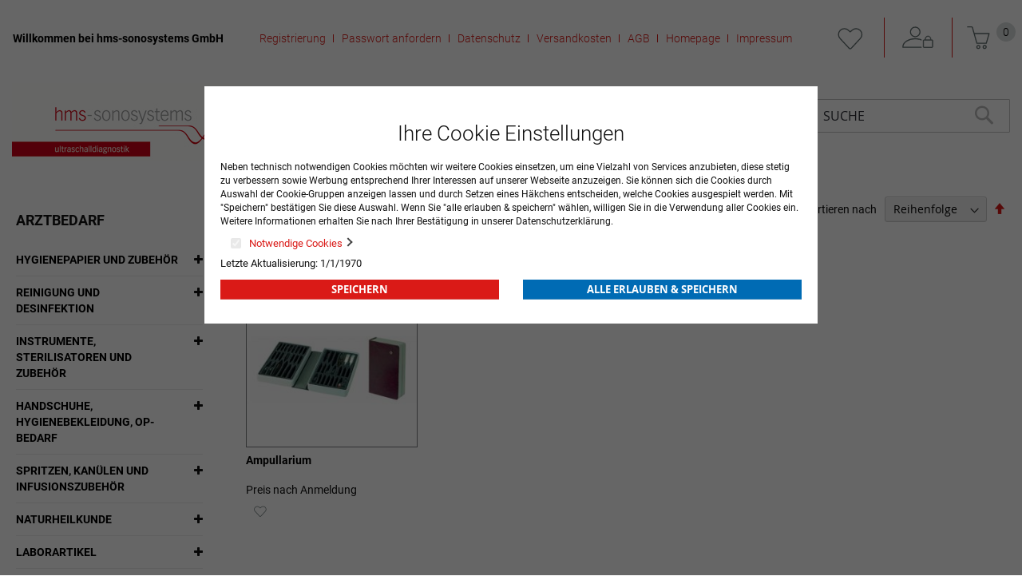

--- FILE ---
content_type: text/html
request_url: https://hms-praxisbedarf.de/arztbedarf/arzttaschen-und-ampullarien/ampullarien.html
body_size: 16015
content:
<!doctype html>
<html lang="de">
    <head >
        <script>
    var BASE_URL = 'https://hms-praxisbedarf.de/';
    var require = {
        "baseUrl": "https://hms-praxisbedarf.de/pub/static/version1702651516/frontend/Centramed/System/de_DE"
    };
</script>
        <meta charset="utf-8"/>
<meta name="title" content="Ampullarien - Arzttaschen und Ampullarien - Arztbedarf"/>
<meta name="robots" content="INDEX,FOLLOW"/>
<meta name="viewport" content="width=device-width, initial-scale=1"/>
<meta name="format-detection" content="telephone=no"/>
<title>Ampullarien - Arzttaschen und Ampullarien - Arztbedarf</title>
<link  rel="stylesheet" type="text/css"  media="all" href="https://hms-praxisbedarf.de/pub/static/version1702651516/frontend/Centramed/System/de_DE/mage/calendar.css" />
<link  rel="stylesheet" type="text/css"  media="all" href="https://hms-praxisbedarf.de/pub/static/version1702651516/frontend/Centramed/System/de_DE/css/styles-m.css" />
<link  rel="stylesheet" type="text/css"  media="all" href="https://hms-praxisbedarf.de/pub/static/version1702651516/frontend/Centramed/System/de_DE/Mageplaza_Core/css/owl.carousel.css" />
<link  rel="stylesheet" type="text/css"  media="all" href="https://hms-praxisbedarf.de/pub/static/version1702651516/frontend/Centramed/System/de_DE/Mageplaza_Core/css/owl.theme.css" />
<link  rel="stylesheet" type="text/css"  media="all" href="https://hms-praxisbedarf.de/pub/static/version1702651516/frontend/Centramed/System/de_DE/Systemedia_Categories/css/module.css" />
<link  rel="stylesheet" type="text/css"  media="all" href="https://hms-praxisbedarf.de/pub/static/version1702651516/frontend/Centramed/System/de_DE/Systemedia_Categories/css/font-awesome.css" />
<link  rel="stylesheet" type="text/css"  media="screen and (min-width: 768px)" href="https://hms-praxisbedarf.de/pub/static/version1702651516/frontend/Centramed/System/de_DE/css/styles-l.css" />
<link  rel="stylesheet" type="text/css"  media="print" href="https://hms-praxisbedarf.de/pub/static/version1702651516/frontend/Centramed/System/de_DE/css/print.css" />
<link  rel="stylesheet" type="text/css"  media="all" href="https://hms-praxisbedarf.de/pub/static/version1702651516/frontend/Centramed/System/de_DE/css/styles-design-var.css" />
<script  type="text/javascript"  src="https://hms-praxisbedarf.de/pub/static/version1702651516/frontend/Centramed/System/de_DE/requirejs/require.js"></script>
<script  type="text/javascript"  src="https://hms-praxisbedarf.de/pub/static/version1702651516/frontend/Centramed/System/de_DE/mage/requirejs/mixins.js"></script>
<script  type="text/javascript"  src="https://hms-praxisbedarf.de/pub/static/version1702651516/frontend/Centramed/System/de_DE/requirejs-config.js"></script>
<script  type="text/javascript"  src="https://hms-praxisbedarf.de/pub/static/version1702651516/frontend/Centramed/System/de_DE/mage/polyfill.js"></script>
<link rel="preload" as="font" crossorigin="anonymous" href="https://hms-praxisbedarf.de/pub/static/version1702651516/frontend/Centramed/System/de_DE/fonts/opensans/light/opensans-300.woff2" />
<link rel="preload" as="font" crossorigin="anonymous" href="https://hms-praxisbedarf.de/pub/static/version1702651516/frontend/Centramed/System/de_DE/fonts/opensans/regular/opensans-400.woff2" />
<link rel="preload" as="font" crossorigin="anonymous" href="https://hms-praxisbedarf.de/pub/static/version1702651516/frontend/Centramed/System/de_DE/fonts/opensans/semibold/opensans-600.woff2" />
<link rel="preload" as="font" crossorigin="anonymous" href="https://hms-praxisbedarf.de/pub/static/version1702651516/frontend/Centramed/System/de_DE/fonts/opensans/bold/opensans-700.woff2" />
<link rel="preload" as="font" crossorigin="anonymous" href="https://hms-praxisbedarf.de/pub/static/version1702651516/frontend/Centramed/System/de_DE/fonts/Luma-Icons.woff2" />
<link  rel="icon" type="image/x-icon" href="https://hms-praxisbedarf.de/pub/media/favicon/default/hms_Logo_Ultraschall_RGB_3.jpg" />
<link  rel="shortcut icon" type="image/x-icon" href="https://hms-praxisbedarf.de/pub/media/favicon/default/hms_Logo_Ultraschall_RGB_3.jpg" />
            </head>
    <body data-container="body"
          data-mage-init='{"loaderAjax": {}, "loader": { "icon": "https://hms-praxisbedarf.de/pub/static/version1702651516/frontend/Centramed/System/de_DE/images/loader-2.gif"}}'
        class="page-with-filter page-products categorypath-arztbedarf-arzttaschen-und-ampullarien-ampullarien category-ampullarien catalog-category-view page-layout-2columns-left">
        


    <noscript>
        <div class="message global noscript">
            <div class="content">
                <p>
                    <strong>JavaScript scheint in Ihrem Browser deaktiviert zu sein.</strong>
                    <span>Um unsere Website in bester Weise zu erfahren, aktivieren Sie Javascript in Ihrem Browser.</span>
                </p>
            </div>
        </div>
    </noscript>

<script>
    window.cookiesConfig = window.cookiesConfig || {};
    window.cookiesConfig.secure = true;
</script>
<script>
    require.config({
        map: {
            '*': {
                wysiwygAdapter: 'mage/adminhtml/wysiwyg/tiny_mce/tinymce4Adapter'
            }
        }
    });
</script>

<div class="page-wrapper"><header class="page-header"><div class="panel wrapper"><div class="panel header"><a class="action skip contentarea"
   href="#contentarea">
    <span>
        Zum Inhalt springen    </span>
</a>
<ul class="header links">    <li class="greet welcome" data-bind="scope: 'customer'">
        <!-- ko if: customer().fullname  -->
        <span class="logged-in"
              data-bind="text: new String('Willkommen, %1!').replace('%1', customer().fullname)">
        </span>
        <!-- /ko -->
        <!-- ko ifnot: customer().fullname  -->
        <span class="not-logged-in"
              data-bind='html:"Willkommen bei hms-sonosystems GmbH"'></span>
                <!-- /ko -->
    </li>
    <li class="tab-separate"></li>
    <ul>
<li><a title="Registrierung" href="/customer/account/create/">Registrierung</a></li>
<li><a title="Passwort anfordern" href="/customer/account/forgotpassword/">Passwort anfordern</a></li>
<li><a class="privacyLink" title="Datenschutz" href="/datenschutz">Datenschutz</a></li>
<li><a title="Versandkosten" href="/versandkosten">Versandkosten</a></li>
<li><a class="agbLink" title="AGB" href="/agb">AGB</a></li>
<li><a title="Homepage" href="https://www.hms-mtk.de/" target="_blank" rel="noopener">Homepage</a></li>
<li><a class="imprintLink" title="Impressum" href="/impressum">Impressum</a></li>
</ul>    <li class="tab-separate"></li>

        <li class="wishlist" data-bind="scope: 'wishlist'">
        <span data-bind="scope: 'wishlist'" class="wishlist">
      <a href="https://hms-praxisbedarf.de/wishlist/" title="Meine Wunschliste">
         <!-- ko if: wishlist().counter -->
          <span data-bind="text: wishlist().counter" class="counter qty counter-number"></span>
          <!-- /ko -->
      </a>
    </li>
        <script type="text/x-magento-init">
    {
        "*": {
            "Magento_Ui/js/core/app": {
                "components": {
                    "customer": {
                        "component": "Magento_Customer/js/view/customer"
                    }
                }
            }
        }
    }
    </script>
<li class="authorization-link" data-label="oder">
    <a title="Anmelden" href="https://hms-praxisbedarf.de/customer/account/login/referer/aHR0cHM6Ly9obXMtcHJheGlzYmVkYXJmLmRlL2FyenRiZWRhcmYvYXJ6dHRhc2NoZW4tdW5kLWFtcHVsbGFyaWVuL2FtcHVsbGFyaWVuLmh0bWw%2C/">
        Anmelden    </a>
</li>
<li><a href="https://hms-praxisbedarf.de/customer/account/create/" >KONTO ERSTELLEN</a></li></ul>
<div data-block="minicart" class="minicart-wrapper">
    <a class="action showcart" href="https://hms-praxisbedarf.de/checkout/cart/"
       data-bind="scope: 'minicart_content'">
        <span class="text">Mein Warenkorb</span>
        <span class="counter qty empty"
              data-bind="css: { empty: !!getCartParam('summary_count') == false && !isLoading() }, blockLoader: isLoading">
            <span class="counter-number"><!-- ko text: getCartParam('summary_count') || 0 --><!-- /ko --></span>
            <span class="counter-label">
            <!-- ko if: getCartParam('summary_count') -->
                <!-- ko text: getCartParam('summary_count') --><!-- /ko -->
                <!-- ko i18n: 'items' --><!-- /ko -->
            <!-- /ko -->
            </span>
        </span>
    </a>
            <div class="block block-minicart"
             data-role="dropdownDialog"
             data-mage-init='{"dropdownDialog":{
                "appendTo":"[data-block=minicart]",
                "triggerTarget":".showcart",
                "timeout": "2000",
                "closeOnMouseLeave": false,
                "closeOnEscape": true,
                "triggerClass":"active",
                "parentClass":"active",
                "buttons":[]}}'>
            <div id="minicart-content-wrapper" data-bind="scope: 'minicart_content'">
                <!-- ko template: getTemplate() --><!-- /ko -->
            </div>
                    </div>
        <script>
        window.checkout = {"shoppingCartUrl":"https:\/\/hms-praxisbedarf.de\/checkout\/cart\/","checkoutUrl":"https:\/\/hms-praxisbedarf.de\/checkout\/","updateItemQtyUrl":"https:\/\/hms-praxisbedarf.de\/checkout\/sidebar\/updateItemQty\/","removeItemUrl":"https:\/\/hms-praxisbedarf.de\/checkout\/sidebar\/removeItem\/","imageTemplate":"Magento_Catalog\/product\/image_with_borders","baseUrl":"https:\/\/hms-praxisbedarf.de\/","minicartMaxItemsVisible":5,"websiteId":"1","maxItemsToDisplay":10,"storeId":"1","storeGroupId":"1","customerLoginUrl":"https:\/\/hms-praxisbedarf.de\/customer\/account\/login\/referer\/aHR0cHM6Ly9obXMtcHJheGlzYmVkYXJmLmRlL2FyenRiZWRhcmYvYXJ6dHRhc2NoZW4tdW5kLWFtcHVsbGFyaWVuL2FtcHVsbGFyaWVuLmh0bWw%2C\/","isRedirectRequired":false,"autocomplete":"off","captcha":{"user_login":{"isCaseSensitive":false,"imageHeight":50,"imageSrc":"","refreshUrl":"https:\/\/hms-praxisbedarf.de\/captcha\/refresh\/","isRequired":false,"timestamp":1769613729}}};
    </script>
    <script type="text/x-magento-init">
    {
        "[data-block='minicart']": {
            "Magento_Ui/js/core/app": {"components":{"minicart_content":{"children":{"subtotal.container":{"children":{"subtotal":{"children":{"subtotal.totals":{"config":{"display_cart_subtotal_incl_tax":1,"display_cart_subtotal_excl_tax":0,"template":"Magento_Tax\/checkout\/minicart\/subtotal\/totals"},"children":{"subtotal.totals.msrp":{"component":"Magento_Msrp\/js\/view\/checkout\/minicart\/subtotal\/totals","config":{"displayArea":"minicart-subtotal-hidden","template":"Magento_Msrp\/checkout\/minicart\/subtotal\/totals"}}},"component":"Magento_Tax\/js\/view\/checkout\/minicart\/subtotal\/totals"}},"component":"uiComponent","config":{"template":"Magento_Checkout\/minicart\/subtotal"}}},"component":"uiComponent","config":{"displayArea":"subtotalContainer"}},"item.renderer":{"component":"uiComponent","config":{"displayArea":"defaultRenderer","template":"Magento_Checkout\/minicart\/item\/default"},"children":{"item.image":{"component":"Magento_Catalog\/js\/view\/image","config":{"template":"Magento_Catalog\/product\/image","displayArea":"itemImage"}},"checkout.cart.item.price.sidebar":{"component":"uiComponent","config":{"template":"Magento_Checkout\/minicart\/item\/price","displayArea":"priceSidebar"}}}},"extra_info":{"component":"uiComponent","config":{"displayArea":"extraInfo"}},"promotion":{"component":"uiComponent","config":{"displayArea":"promotion"}}},"config":{"itemRenderer":{"default":"defaultRenderer","simple":"defaultRenderer","virtual":"defaultRenderer"},"template":"Magento_Checkout\/minicart\/content"},"component":"Magento_Checkout\/js\/view\/minicart"}},"types":[]}        },
        "*": {
            "Magento_Ui/js/block-loader": "https\u003A\u002F\u002Fhms\u002Dpraxisbedarf.de\u002Fpub\u002Fstatic\u002Fversion1702651516\u002Ffrontend\u002FCentramed\u002FSystem\u002Fde_DE\u002Fimages\u002Floader\u002D1.gif"
        }
    }
    </script>
</div>
</div></div><div class="header content"><span data-action="toggle-nav" class="action nav-toggle"><span>Navigation umschalten</span></span>
<a
    class="logo"
    href="https://hms-praxisbedarf.de/"
    title=""
    aria-label="store logo">
    <img src="https://hms-praxisbedarf.de/pub/media/logo/default/hms_Logo_Ultraschall_RGB_2.jpg"
         title=""
         alt=""
                            />
</a>
    <div class="sections nav-sections">
                <div class="section-items nav-sections-items"
             data-mage-init='{"tabs":{"openedState":"active"}}'>
                                            <div class="section-item-title nav-sections-item-title"
                     data-role="collapsible">
                    <a class="nav-sections-item-switch"
                       data-toggle="switch" href="#store.menu">
                        Menü                    </a>
                </div>
                <div class="section-item-content nav-sections-item-content"
                     id="store.menu"
                     data-role="content">
                    
<nav class="navigation" data-action="navigation">
    <ul data-mage-init='{"menu":{"responsive":true, "expanded":true, "position":{"my":"left top","at":"left bottom"}}}'>
        <li  class="level0 nav-1 category-item first has-active level-top parent"><a href="https://hms-praxisbedarf.de/arztbedarf.html"  class="level-top" ><span>Arztbedarf</span></a><ul class="level0 submenu"><li  class="level1 nav-1-1 category-item first parent"><a href="https://hms-praxisbedarf.de/arztbedarf/hygienepapier-und-zubehor.html" ><span>Hygienepapier und Zubehör</span></a><ul class="level1 submenu"><li  class="level2 nav-1-1-1 category-item first"><a href="https://hms-praxisbedarf.de/arztbedarf/hygienepapier-und-zubehor/arztrollen-liegenauflagen.html" ><span>Ärzterollen &amp; Liegenauflagen</span></a></li><li  class="level2 nav-1-1-2 category-item"><a href="https://hms-praxisbedarf.de/arztbedarf/hygienepapier-und-zubehor/toilettenpapier.html" ><span>Toilettenpapier und Spender</span></a></li><li  class="level2 nav-1-1-3 category-item last"><a href="https://hms-praxisbedarf.de/arztbedarf/hygienepapier-und-zubehor/hand-und-wischtucher.html" ><span>Hand- und Wischtücher</span></a></li></ul></li><li  class="level1 nav-1-2 category-item parent"><a href="https://hms-praxisbedarf.de/arztbedarf/reinigung-und-desinfektion.html" ><span>Reinigung und Desinfektion</span></a><ul class="level1 submenu"><li  class="level2 nav-1-2-1 category-item first"><a href="https://hms-praxisbedarf.de/arztbedarf/reinigung-und-desinfektion/hautreinigung-und-pflege.html" ><span>Hautreinigung und -pflege</span></a></li><li  class="level2 nav-1-2-2 category-item"><a href="https://hms-praxisbedarf.de/arztbedarf/reinigung-und-desinfektion/hautdesinfektion.html" ><span>Hautdesinfektion</span></a></li><li  class="level2 nav-1-2-3 category-item"><a href="https://hms-praxisbedarf.de/arztbedarf/reinigung-und-desinfektion/handedesinfektion.html" ><span>Händedesinfektion</span></a></li><li  class="level2 nav-1-2-4 category-item"><a href="https://hms-praxisbedarf.de/arztbedarf/reinigung-und-desinfektion/instrumentenreinigung-und-desinfektion.html" ><span>Instrumentenreinigung und -desinfektion</span></a></li><li  class="level2 nav-1-2-5 category-item"><a href="https://hms-praxisbedarf.de/arztbedarf/reinigung-und-desinfektion/maschinelle-instrumentenaufbereitung.html" ><span>Maschinelle Instrumentenaufbereitung</span></a></li><li  class="level2 nav-1-2-6 category-item"><a href="https://hms-praxisbedarf.de/arztbedarf/reinigung-und-desinfektion/schnelldesinfektion-fur-flachen.html" ><span>Schnelldesinfektion für Flächen</span></a></li><li  class="level2 nav-1-2-7 category-item"><a href="https://hms-praxisbedarf.de/arztbedarf/reinigung-und-desinfektion/schnelldesinfektionstucher-fur-flachen.html" ><span>Schnelldesinfektionstücher für Flächen</span></a></li><li  class="level2 nav-1-2-8 category-item"><a href="https://hms-praxisbedarf.de/arztbedarf/reinigung-und-desinfektion/konzentrate-fur-flachendesinfektion.html" ><span>Konzentrate für Flächendesinfektion</span></a></li><li  class="level2 nav-1-2-9 category-item"><a href="https://hms-praxisbedarf.de/arztbedarf/reinigung-und-desinfektion/zubehor.html" ><span>Zubehör</span></a></li><li  class="level2 nav-1-2-10 category-item"><a href="https://hms-praxisbedarf.de/arztbedarf/reinigung-und-desinfektion/reinigungsmittel.html" ><span>Reinigungsmittel</span></a></li><li  class="level2 nav-1-2-11 category-item"><a href="https://hms-praxisbedarf.de/arztbedarf/reinigung-und-desinfektion/spendersysteme.html" ><span>Spendersysteme</span></a></li><li  class="level2 nav-1-2-12 category-item"><a href="https://hms-praxisbedarf.de/arztbedarf/reinigung-und-desinfektion/reinigungs-und-desinfektionsgerate.html" ><span>Reinigungs- und Desinfektionsgeräte</span></a></li><li  class="level2 nav-1-2-13 category-item last"><a href="https://hms-praxisbedarf.de/arztbedarf/reinigung-und-desinfektion/handtuch-und-seifenspender.html" ><span>Handtuch- und Seifenspender</span></a></li></ul></li><li  class="level1 nav-1-3 category-item parent"><a href="https://hms-praxisbedarf.de/arztbedarf/instrumente-sterilisatoren-und-zubehor.html" ><span>Instrumente, Sterilisatoren und Zubehör</span></a><ul class="level1 submenu"><li  class="level2 nav-1-3-1 category-item first"><a href="https://hms-praxisbedarf.de/arztbedarf/instrumente-sterilisatoren-und-zubehor/sterilisatoren-und-zubehor.html" ><span>Sterilisatoren und Zubehör</span></a></li><li  class="level2 nav-1-3-2 category-item"><a href="https://hms-praxisbedarf.de/arztbedarf/instrumente-sterilisatoren-und-zubehor/scheren-in-tuttlinger-qualitat.html" ><span>Scheren in Tuttlinger-Qualität</span></a></li><li  class="level2 nav-1-3-3 category-item"><a href="https://hms-praxisbedarf.de/arztbedarf/instrumente-sterilisatoren-und-zubehor/pinzetten-in-tuttlinger-qualitat.html" ><span>Pinzetten in Tuttlinger-Qualität</span></a></li><li  class="level2 nav-1-3-4 category-item"><a href="https://hms-praxisbedarf.de/arztbedarf/instrumente-sterilisatoren-und-zubehor/klemmen-in-tuttlinger-qualitat.html" ><span>Klemmen in Tuttlinger-Qualität</span></a></li><li  class="level2 nav-1-3-5 category-item"><a href="https://hms-praxisbedarf.de/arztbedarf/instrumente-sterilisatoren-und-zubehor/sonstiges-instrumentarium.html" ><span>Sonstiges Instrumentarium</span></a></li><li  class="level2 nav-1-3-6 category-item"><a href="https://hms-praxisbedarf.de/arztbedarf/instrumente-sterilisatoren-und-zubehor/medicon-instrumente.html" ><span>Medicon Instrumente</span></a></li><li  class="level2 nav-1-3-7 category-item"><a href="https://hms-praxisbedarf.de/arztbedarf/instrumente-sterilisatoren-und-zubehor/skapelle.html" ><span>Skalpelle</span></a></li><li  class="level2 nav-1-3-8 category-item"><a href="https://hms-praxisbedarf.de/arztbedarf/instrumente-sterilisatoren-und-zubehor/skapellklingen-und-griffe.html" ><span>Skalpellklingen und -griffe</span></a></li><li  class="level2 nav-1-3-9 category-item"><a href="https://hms-praxisbedarf.de/arztbedarf/instrumente-sterilisatoren-und-zubehor/einmal-instrumentarium.html" ><span>Einmal-Instrumentarium</span></a></li><li  class="level2 nav-1-3-10 category-item"><a href="https://hms-praxisbedarf.de/arztbedarf/instrumente-sterilisatoren-und-zubehor/instrumentenzubehor.html" ><span>Instrumentenzubehör</span></a></li><li  class="level2 nav-1-3-11 category-item"><a href="https://hms-praxisbedarf.de/arztbedarf/instrumente-sterilisatoren-und-zubehor/sterilisatoren-und-zubehor-melag.html" ><span>Sterilisatoren und Zubehör MELAG</span></a></li><li  class="level2 nav-1-3-12 category-item"><a href="https://hms-praxisbedarf.de/arztbedarf/instrumente-sterilisatoren-und-zubehor/sterilisatoren-und-zubehor-w-h.html" ><span>Sterilisatoren und Zubehör W&amp;H</span></a></li><li  class="level2 nav-1-3-13 category-item last"><a href="https://hms-praxisbedarf.de/arztbedarf/instrumente-sterilisatoren-und-zubehor/zepf-instrumente.html" ><span>Zepf Instrumente</span></a></li></ul></li><li  class="level1 nav-1-4 category-item parent"><a href="https://hms-praxisbedarf.de/arztbedarf/handschuhe-hygienebekleidung-op-bedarf.html" ><span>Handschuhe, Hygienebekleidung, OP-Bedarf</span></a><ul class="level1 submenu"><li  class="level2 nav-1-4-1 category-item first"><a href="https://hms-praxisbedarf.de/arztbedarf/handschuhe-hygienebekleidung-op-bedarf/sterile-op-handschuhe.html" ><span>Sterile OP-Handschuhe</span></a></li><li  class="level2 nav-1-4-2 category-item"><a href="https://hms-praxisbedarf.de/arztbedarf/handschuhe-hygienebekleidung-op-bedarf/untersuchungshandschuhe.html" ><span>Untersuchungshandschuhe</span></a></li><li  class="level2 nav-1-4-3 category-item"><a href="https://hms-praxisbedarf.de/arztbedarf/handschuhe-hygienebekleidung-op-bedarf/handschuhe-fingerlinge.html" ><span>Handschuhe &amp; Fingerlinge</span></a></li><li  class="level2 nav-1-4-4 category-item"><a href="https://hms-praxisbedarf.de/arztbedarf/handschuhe-hygienebekleidung-op-bedarf/hygienebekleidung-op-bedarf.html" ><span>Hygienebekleidung &amp; OP-Bedarf</span></a></li><li  class="level2 nav-1-4-5 category-item last"><a href="https://hms-praxisbedarf.de/arztbedarf/handschuhe-hygienebekleidung-op-bedarf/praxistextilien.html" ><span>Praxistextilien</span></a></li></ul></li><li  class="level1 nav-1-5 category-item parent"><a href="https://hms-praxisbedarf.de/arztbedarf/spritzen-kanulen-und-infusionszubehor.html" ><span>Spritzen, Kanülen und Infusionszubehör</span></a><ul class="level1 submenu"><li  class="level2 nav-1-5-1 category-item first"><a href="https://hms-praxisbedarf.de/arztbedarf/spritzen-kanulen-und-infusionszubehor/spritzen.html" ><span>Spritzen</span></a></li><li  class="level2 nav-1-5-2 category-item"><a href="https://hms-praxisbedarf.de/arztbedarf/spritzen-kanulen-und-infusionszubehor/insulin-und-tuberkulinspritzen.html" ><span>Insulin- und Tuberkulinspritzen</span></a></li><li  class="level2 nav-1-5-3 category-item"><a href="https://hms-praxisbedarf.de/arztbedarf/spritzen-kanulen-und-infusionszubehor/spezialspritzen.html" ><span>Spezialspritzen</span></a></li><li  class="level2 nav-1-5-4 category-item"><a href="https://hms-praxisbedarf.de/arztbedarf/spritzen-kanulen-und-infusionszubehor/kanulen.html" ><span>Kanülen</span></a></li><li  class="level2 nav-1-5-5 category-item"><a href="https://hms-praxisbedarf.de/arztbedarf/spritzen-kanulen-und-infusionszubehor/venenverweil-und-punktionskanulen.html" ><span>Venenverweil- und Punktionskanülen</span></a></li><li  class="level2 nav-1-5-6 category-item"><a href="https://hms-praxisbedarf.de/arztbedarf/spritzen-kanulen-und-infusionszubehor/alkoholtupfer-tupferbefeuchter.html" ><span>Alkoholtupfer &amp; Tupferbefeuchter</span></a></li><li  class="level2 nav-1-5-7 category-item"><a href="https://hms-praxisbedarf.de/arztbedarf/spritzen-kanulen-und-infusionszubehor/spritzen-und-kanulenentsorgung.html" ><span>Spritzen- und Kanülenentsorgung</span></a></li><li  class="level2 nav-1-5-8 category-item"><a href="https://hms-praxisbedarf.de/arztbedarf/spritzen-kanulen-und-infusionszubehor/ampullenoffner.html" ><span>Ampullenöffner</span></a></li><li  class="level2 nav-1-5-9 category-item"><a href="https://hms-praxisbedarf.de/arztbedarf/spritzen-kanulen-und-infusionszubehor/infusionsgerate-zubehor.html" ><span>Infusionsgeräte &amp; Zubehör</span></a></li><li  class="level2 nav-1-5-10 category-item"><a href="https://hms-praxisbedarf.de/arztbedarf/spritzen-kanulen-und-infusionszubehor/infusionsstander.html" ><span>Infusionsständer</span></a></li><li  class="level2 nav-1-5-11 category-item"><a href="https://hms-praxisbedarf.de/arztbedarf/spritzen-kanulen-und-infusionszubehor/venenstauer.html" ><span>Venenstauer</span></a></li><li  class="level2 nav-1-5-12 category-item"><a href="https://hms-praxisbedarf.de/arztbedarf/spritzen-kanulen-und-infusionszubehor/infusionslosung.html" ><span>Infusionslösung</span></a></li><li  class="level2 nav-1-5-13 category-item"><a href="https://hms-praxisbedarf.de/arztbedarf/spritzen-kanulen-und-infusionszubehor/spullosung.html" ><span>Spüllösung</span></a></li><li  class="level2 nav-1-5-14 category-item last"><a href="https://hms-praxisbedarf.de/arztbedarf/spritzen-kanulen-und-infusionszubehor/ozontherapie.html" ><span>Ozontherapie</span></a></li></ul></li><li  class="level1 nav-1-6 category-item parent"><a href="https://hms-praxisbedarf.de/arztbedarf/naturheilkunde.html" ><span>Naturheilkunde</span></a><ul class="level1 submenu"><li  class="level2 nav-1-6-1 category-item first"><a href="https://hms-praxisbedarf.de/arztbedarf/naturheilkunde/akupunktur-naturheilkunde.html" ><span>Akupunktur &amp; Naturheilkunde</span></a></li><li  class="level2 nav-1-6-2 category-item last"><a href="https://hms-praxisbedarf.de/arztbedarf/naturheilkunde/kinesiologische-tape-verbande.html" ><span>Kinesiologische Tape-Verbände</span></a></li></ul></li><li  class="level1 nav-1-7 category-item parent"><a href="https://hms-praxisbedarf.de/arztbedarf/laborartikel.html" ><span>Laborartikel</span></a><ul class="level1 submenu"><li  class="level2 nav-1-7-1 category-item first"><a href="https://hms-praxisbedarf.de/arztbedarf/laborartikel/harnteststreifen.html" ><span>Harnteststreifen</span></a></li><li  class="level2 nav-1-7-2 category-item"><a href="https://hms-praxisbedarf.de/arztbedarf/laborartikel/diagnostika.html" ><span>Diagnostika</span></a></li><li  class="level2 nav-1-7-3 category-item"><a href="https://hms-praxisbedarf.de/arztbedarf/laborartikel/mikrobiologoe-urologie.html" ><span>Mikrobiologoe &amp; Urologie</span></a></li><li  class="level2 nav-1-7-4 category-item"><a href="https://hms-praxisbedarf.de/arztbedarf/laborartikel/blutzuckermessung.html" ><span>Blutzuckermessung</span></a></li><li  class="level2 nav-1-7-5 category-item"><a href="https://hms-praxisbedarf.de/arztbedarf/laborartikel/laborhilfen-verbrauchsmaterial.html" ><span>Laborhilfen &amp; Verbrauchsmaterial</span></a></li><li  class="level2 nav-1-7-6 category-item"><a href="https://hms-praxisbedarf.de/arztbedarf/laborartikel/laborgerate.html" ><span>Laborgeräte</span></a></li><li  class="level2 nav-1-7-7 category-item last"><a href="https://hms-praxisbedarf.de/arztbedarf/laborartikel/blutentnahmesysteme.html" ><span>Blutentnahmesysteme</span></a></li></ul></li><li  class="level1 nav-1-8 category-item parent"><a href="https://hms-praxisbedarf.de/arztbedarf/anasthesie-beatmung-und-notfall.html" ><span>Anästhesie, Beatmung und Notfall</span></a><ul class="level1 submenu"><li  class="level2 nav-1-8-1 category-item first"><a href="https://hms-praxisbedarf.de/arztbedarf/anasthesie-beatmung-und-notfall/notfallkoffer.html" ><span>Notfallkoffer</span></a></li><li  class="level2 nav-1-8-2 category-item"><a href="https://hms-praxisbedarf.de/arztbedarf/anasthesie-beatmung-und-notfall/beatmungsbeutel-zubehor.html" ><span>Beatmungsbeutel &amp; Zubehör</span></a></li><li  class="level2 nav-1-8-3 category-item"><a href="https://hms-praxisbedarf.de/arztbedarf/anasthesie-beatmung-und-notfall/sauerstoffbehandlungsgerate-zubehor.html" ><span>Sauerstoffbehandlungsgeräte &amp;  Zubehör</span></a></li><li  class="level2 nav-1-8-4 category-item"><a href="https://hms-praxisbedarf.de/arztbedarf/anasthesie-beatmung-und-notfall/laryngoskope-zubehor.html" ><span>Laryngoskope &amp;  Zubehör</span></a></li><li  class="level2 nav-1-8-5 category-item"><a href="https://hms-praxisbedarf.de/arztbedarf/anasthesie-beatmung-und-notfall/produkte-fur-den-notfall.html" ><span>Produkte für den Notfall</span></a></li><li  class="level2 nav-1-8-6 category-item"><a href="https://hms-praxisbedarf.de/arztbedarf/anasthesie-beatmung-und-notfall/pulsoximetriegerate-zubehor.html" ><span>Pulsoximetriegeräte &amp; Zubehör</span></a></li><li  class="level2 nav-1-8-7 category-item"><a href="https://hms-praxisbedarf.de/arztbedarf/anasthesie-beatmung-und-notfall/gerate-fur-den-notfall.html" ><span>Geräte für den Notfall</span></a></li><li  class="level2 nav-1-8-8 category-item"><a href="https://hms-praxisbedarf.de/arztbedarf/anasthesie-beatmung-und-notfall/zubehor-primedic.html" ><span>Zubehör PRIMEDIC</span></a></li><li  class="level2 nav-1-8-9 category-item"><a href="https://hms-praxisbedarf.de/arztbedarf/anasthesie-beatmung-und-notfall/patientenuberwachungsmonitore.html" ><span>Patientenüberwachungsmonitore</span></a></li><li  class="level2 nav-1-8-10 category-item last"><a href="https://hms-praxisbedarf.de/arztbedarf/anasthesie-beatmung-und-notfall/anasthesiezubehor.html" ><span>Anästhesiezubehör</span></a></li></ul></li><li  class="level1 nav-1-9 category-item parent"><a href="https://hms-praxisbedarf.de/arztbedarf/op-und-stationsausstattung.html" ><span>OP- und Stationsausstattung</span></a><ul class="level1 submenu"><li  class="level2 nav-1-9-1 category-item first"><a href="https://hms-praxisbedarf.de/arztbedarf/op-und-stationsausstattung/op-ausstattung.html" ><span>OP-Ausstattung</span></a></li><li  class="level2 nav-1-9-2 category-item"><a href="https://hms-praxisbedarf.de/arztbedarf/op-und-stationsausstattung/op-leuchten.html" ><span>OP-Leuchten</span></a></li><li  class="level2 nav-1-9-3 category-item last"><a href="https://hms-praxisbedarf.de/arztbedarf/op-und-stationsausstattung/op-verbrauchsmaterial.html" ><span>OP-Verbrauchsmaterial</span></a></li></ul></li><li  class="level1 nav-1-10 category-item parent"><a href="https://hms-praxisbedarf.de/arztbedarf/praxisausstattung.html" ><span>Praxisausstattung</span></a><ul class="level1 submenu"><li  class="level2 nav-1-10-1 category-item first"><a href="https://hms-praxisbedarf.de/arztbedarf/praxisausstattung/untersuchungsleuchten.html" ><span>Untersuchungsleuchten</span></a></li><li  class="level2 nav-1-10-2 category-item"><a href="https://hms-praxisbedarf.de/arztbedarf/praxisausstattung/untersuchungs-und-behandlungsliegen.html" ><span>Untersuchungs- und Behandlungsliegen</span></a></li><li  class="level2 nav-1-10-3 category-item"><a href="https://hms-praxisbedarf.de/arztbedarf/praxisausstattung/liegenzubehor.html" ><span>Liegenzubehör</span></a></li><li  class="level2 nav-1-10-4 category-item"><a href="https://hms-praxisbedarf.de/arztbedarf/praxisausstattung/hocker-untersuchungssitze.html" ><span>Hocker &amp; Untersuchungssitze</span></a></li><li  class="level2 nav-1-10-5 category-item"><a href="https://hms-praxisbedarf.de/arztbedarf/praxisausstattung/blutentnahmestuhle-beinstutzen-auftritte.html" ><span>Blutentnahmestühle, Beinstützen &amp; Auftritte</span></a></li><li  class="level2 nav-1-10-6 category-item"><a href="https://hms-praxisbedarf.de/arztbedarf/praxisausstattung/sichtschutz.html" ><span>Sichtschutz</span></a></li><li  class="level2 nav-1-10-7 category-item"><a href="https://hms-praxisbedarf.de/arztbedarf/praxisausstattung/ruhe-und-variationsliegen.html" ><span>Ruhe- und Variationsliegen</span></a></li><li  class="level2 nav-1-10-8 category-item"><a href="https://hms-praxisbedarf.de/arztbedarf/praxisausstattung/gynakologische-behandlungsstuhle.html" ><span>Gynäkologische Behandlungsstühle</span></a></li><li  class="level2 nav-1-10-9 category-item"><a href="https://hms-praxisbedarf.de/arztbedarf/praxisausstattung/kolposkope.html" ><span>Kolposkope</span></a></li><li  class="level2 nav-1-10-10 category-item"><a href="https://hms-praxisbedarf.de/arztbedarf/praxisausstattung/drehstuhle-wartezimmer-und-wartestuhle.html" ><span>Drehstühle, Wartezimmer- und  Wartestühle</span></a></li><li  class="level2 nav-1-10-11 category-item"><a href="https://hms-praxisbedarf.de/arztbedarf/praxisausstattung/gerate-und-vielzweckwagen.html" ><span>Geräte- und Vielzweckwagen</span></a></li><li  class="level2 nav-1-10-12 category-item"><a href="https://hms-praxisbedarf.de/arztbedarf/praxisausstattung/karteischranke-organisationsmobel.html" ><span>Karteischränke &amp; Organisationsmöbel</span></a></li><li  class="level2 nav-1-10-13 category-item"><a href="https://hms-praxisbedarf.de/arztbedarf/praxisausstattung/empfang-rezeption.html" ><span>Empfang &amp; Rezeption</span></a></li><li  class="level2 nav-1-10-14 category-item"><a href="https://hms-praxisbedarf.de/arztbedarf/praxisausstattung/spendersystem-compact.html" ><span>Spendersystem Compact</span></a></li><li  class="level2 nav-1-10-15 category-item"><a href="https://hms-praxisbedarf.de/arztbedarf/praxisausstattung/spritzen-und-kanulenspender.html" ><span>Spritzen- und Kanülenspender</span></a></li><li  class="level2 nav-1-10-16 category-item"><a href="https://hms-praxisbedarf.de/arztbedarf/praxisausstattung/abfallbehalter-zubehor.html" ><span>Abfallbehälter &amp; Zubehör</span></a></li><li  class="level2 nav-1-10-17 category-item"><a href="https://hms-praxisbedarf.de/arztbedarf/praxisausstattung/praxisorganisation.html" ><span>Praxisorganisation</span></a></li><li  class="level2 nav-1-10-18 category-item last"><a href="https://hms-praxisbedarf.de/arztbedarf/praxisausstattung/rontgenfilmbetrachter.html" ><span>Röntgenfilmbetrachter</span></a></li></ul></li><li  class="level1 nav-1-11 category-item has-active parent"><a href="https://hms-praxisbedarf.de/arztbedarf/arzttaschen-und-ampullarien.html" ><span>Arzttaschen und Ampullarien</span></a><ul class="level1 submenu"><li  class="level2 nav-1-11-1 category-item first"><a href="https://hms-praxisbedarf.de/arztbedarf/arzttaschen-und-ampullarien/arzttaschen.html" ><span>Arzttaschen</span></a></li><li  class="level2 nav-1-11-2 category-item active last"><a href="https://hms-praxisbedarf.de/arztbedarf/arzttaschen-und-ampullarien/ampullarien.html" ><span>Ampullarien</span></a></li></ul></li><li  class="level1 nav-1-12 category-item parent"><a href="https://hms-praxisbedarf.de/arztbedarf/diagnose-und-therapiegerate.html" ><span>Diagnose- und Therapiegeräte</span></a><ul class="level1 submenu"><li  class="level2 nav-1-12-1 category-item first"><a href="https://hms-praxisbedarf.de/arztbedarf/diagnose-und-therapiegerate/boso-blutdruckmesser.html" ><span>Boso Blutdruckmesser</span></a></li><li  class="level2 nav-1-12-2 category-item"><a href="https://hms-praxisbedarf.de/arztbedarf/diagnose-und-therapiegerate/erka-blutdruckmesser.html" ><span>Erka Blutdruckmesser</span></a></li><li  class="level2 nav-1-12-3 category-item"><a href="https://hms-praxisbedarf.de/arztbedarf/diagnose-und-therapiegerate/heine-blutdruckmesser.html" ><span>Heine Blutdruckmesser</span></a></li><li  class="level2 nav-1-12-4 category-item"><a href="https://hms-praxisbedarf.de/arztbedarf/diagnose-und-therapiegerate/langzeit-blutdruckmesser.html" ><span>Langzeit Blutdruckmesser</span></a></li><li  class="level2 nav-1-12-5 category-item"><a href="https://hms-praxisbedarf.de/arztbedarf/diagnose-und-therapiegerate/ersatzmanschetten-fur-blutdruckmessgerate.html" ><span>Ersatzmanschetten für Blutdruckmessgeräte</span></a></li><li  class="level2 nav-1-12-6 category-item"><a href="https://hms-praxisbedarf.de/arztbedarf/diagnose-und-therapiegerate/stethoskope.html" ><span>Stethoskope</span></a></li><li  class="level2 nav-1-12-7 category-item"><a href="https://hms-praxisbedarf.de/arztbedarf/diagnose-und-therapiegerate/diagnostiklampen.html" ><span>Diagnostiklampen</span></a></li><li  class="level2 nav-1-12-8 category-item"><a href="https://hms-praxisbedarf.de/arztbedarf/diagnose-und-therapiegerate/otoskope-ophthalmoskope.html" ><span>Otoskope &amp; Ophthalmoskope</span></a></li><li  class="level2 nav-1-12-9 category-item"><a href="https://hms-praxisbedarf.de/arztbedarf/diagnose-und-therapiegerate/dermatoskope.html" ><span>Dermatoskope</span></a></li><li  class="level2 nav-1-12-10 category-item"><a href="https://hms-praxisbedarf.de/arztbedarf/diagnose-und-therapiegerate/rektoskope-proktoskope.html" ><span>Rektoskope &amp; Proktoskope</span></a></li><li  class="level2 nav-1-12-11 category-item"><a href="https://hms-praxisbedarf.de/arztbedarf/diagnose-und-therapiegerate/heine-halogenlampen.html" ><span>Heine Halogenlampen</span></a></li><li  class="level2 nav-1-12-12 category-item"><a href="https://hms-praxisbedarf.de/arztbedarf/diagnose-und-therapiegerate/lupenbrillen-stirnleuchten.html" ><span>Lupenbrillen &amp; Stirnleuchten</span></a></li><li  class="level2 nav-1-12-13 category-item"><a href="https://hms-praxisbedarf.de/arztbedarf/diagnose-und-therapiegerate/fieberthermometer.html" ><span>Fieberthermometer</span></a></li><li  class="level2 nav-1-12-14 category-item"><a href="https://hms-praxisbedarf.de/arztbedarf/diagnose-und-therapiegerate/reflexhammer.html" ><span>Reflexhammer</span></a></li><li  class="level2 nav-1-12-15 category-item"><a href="https://hms-praxisbedarf.de/arztbedarf/diagnose-und-therapiegerate/sonstige-diagnosegerate.html" ><span>Sonstige Diagnosegeräte</span></a></li><li  class="level2 nav-1-12-16 category-item"><a href="https://hms-praxisbedarf.de/arztbedarf/diagnose-und-therapiegerate/medizinische-waagen-messgerate-kern.html" ><span>Medizinische Waagen &amp; Messgeräte Kern</span></a></li><li  class="level2 nav-1-12-17 category-item"><a href="https://hms-praxisbedarf.de/arztbedarf/diagnose-und-therapiegerate/medizinische-waagen-zubehor-seca.html" ><span>Medizinische Waagen &amp; Zubehör Seca</span></a></li><li  class="level2 nav-1-12-18 category-item"><a href="https://hms-praxisbedarf.de/arztbedarf/diagnose-und-therapiegerate/absauggerate.html" ><span>Absauggeräte</span></a></li><li  class="level2 nav-1-12-19 category-item"><a href="https://hms-praxisbedarf.de/arztbedarf/diagnose-und-therapiegerate/hf-chirugiegerate.html" ><span>HF-Chirugiegeräte</span></a></li><li  class="level2 nav-1-12-20 category-item"><a href="https://hms-praxisbedarf.de/arztbedarf/diagnose-und-therapiegerate/hor-und-sehtestgerate.html" ><span>Hör- und Sehtestgeräte</span></a></li><li  class="level2 nav-1-12-21 category-item"><a href="https://hms-praxisbedarf.de/arztbedarf/diagnose-und-therapiegerate/cardioline-gerate.html" ><span>Cardioline Geräte</span></a></li><li  class="level2 nav-1-12-22 category-item"><a href="https://hms-praxisbedarf.de/arztbedarf/diagnose-und-therapiegerate/ge-healthcare-gerate.html" ><span>GE Healthcare  Geräte</span></a></li><li  class="level2 nav-1-12-23 category-item"><a href="https://hms-praxisbedarf.de/arztbedarf/diagnose-und-therapiegerate/ekg-gerate-schiller.html" ><span>EKG- Geräte Schiller</span></a></li><li  class="level2 nav-1-12-24 category-item"><a href="https://hms-praxisbedarf.de/arztbedarf/diagnose-und-therapiegerate/ekg-gerate-nihon-kohden.html" ><span>EKG- Geräte Nihon Kohden</span></a></li><li  class="level2 nav-1-12-25 category-item"><a href="https://hms-praxisbedarf.de/arztbedarf/diagnose-und-therapiegerate/ekg-gerate-medical-econet.html" ><span>EKG- Geräte Medical Econet</span></a></li><li  class="level2 nav-1-12-26 category-item"><a href="https://hms-praxisbedarf.de/arztbedarf/diagnose-und-therapiegerate/ekg-gerate-vitalograph.html" ><span>EKG- Geräte Vitalograph</span></a></li><li  class="level2 nav-1-12-27 category-item"><a href="https://hms-praxisbedarf.de/arztbedarf/diagnose-und-therapiegerate/ergometer.html" ><span>Ergometer</span></a></li><li  class="level2 nav-1-12-28 category-item"><a href="https://hms-praxisbedarf.de/arztbedarf/diagnose-und-therapiegerate/lungenfunktionsgerate.html" ><span>Lungenfunktionsgeräte</span></a></li><li  class="level2 nav-1-12-29 category-item"><a href="https://hms-praxisbedarf.de/arztbedarf/diagnose-und-therapiegerate/atemkontroll-und-inhalationsgerate.html" ><span>Atemkontroll- und Inhalationsgeräte</span></a></li><li  class="level2 nav-1-12-30 category-item"><a href="https://hms-praxisbedarf.de/arztbedarf/diagnose-und-therapiegerate/reizstromtherapie.html" ><span>Reizstromtherapie</span></a></li><li  class="level2 nav-1-12-31 category-item"><a href="https://hms-praxisbedarf.de/arztbedarf/diagnose-und-therapiegerate/sonographie-diagnose-gerate.html" ><span>Sonographie Diagnose Geräte</span></a></li><li  class="level2 nav-1-12-32 category-item"><a href="https://hms-praxisbedarf.de/arztbedarf/diagnose-und-therapiegerate/lichttherapiegerate.html" ><span>Lichttherapiegeräte</span></a></li><li  class="level2 nav-1-12-33 category-item"><a href="https://hms-praxisbedarf.de/arztbedarf/diagnose-und-therapiegerate/batterien.html" ><span>Batterien</span></a></li><li  class="level2 nav-1-12-34 category-item last"><a href="https://hms-praxisbedarf.de/arztbedarf/diagnose-und-therapiegerate/mesi-mtablet-system.html" ><span>MESI mTablet System</span></a></li></ul></li><li  class="level1 nav-1-13 category-item parent"><a href="https://hms-praxisbedarf.de/arztbedarf/zubehor-spirometrie-ekg-ctg-ultraschall.html" ><span>Zubehör Spirometrie, EKG, CTG, Ultraschall</span></a><ul class="level1 submenu"><li  class="level2 nav-1-13-1 category-item first"><a href="https://hms-praxisbedarf.de/arztbedarf/zubehor-spirometrie-ekg-ctg-ultraschall/spirometriezubehor.html" ><span>Spirometriezubehör</span></a></li><li  class="level2 nav-1-13-2 category-item"><a href="https://hms-praxisbedarf.de/arztbedarf/zubehor-spirometrie-ekg-ctg-ultraschall/videoprinterpapier.html" ><span>Videoprinterpapier</span></a></li><li  class="level2 nav-1-13-3 category-item"><a href="https://hms-praxisbedarf.de/arztbedarf/zubehor-spirometrie-ekg-ctg-ultraschall/ctg-papier.html" ><span>CTG-Papier</span></a></li><li  class="level2 nav-1-13-4 category-item"><a href="https://hms-praxisbedarf.de/arztbedarf/zubehor-spirometrie-ekg-ctg-ultraschall/bosch-ekg-papiere.html" ><span>Bosch EKG-Papiere</span></a></li><li  class="level2 nav-1-13-5 category-item"><a href="https://hms-praxisbedarf.de/arztbedarf/zubehor-spirometrie-ekg-ctg-ultraschall/cardiette-cardiolone-ekg-papiere.html" ><span>Cardiette &amp; Cardiolone EKG-Papiere</span></a></li><li  class="level2 nav-1-13-6 category-item"><a href="https://hms-praxisbedarf.de/arztbedarf/zubehor-spirometrie-ekg-ctg-ultraschall/cardisuny-ekg-papiere.html" ><span>Cardisuny EKG-Papiere</span></a></li><li  class="level2 nav-1-13-7 category-item"><a href="https://hms-praxisbedarf.de/arztbedarf/zubehor-spirometrie-ekg-ctg-ultraschall/ge-medical-systems-ekg-papiere.html" ><span>GE Medical Systems EKG-Papiere</span></a></li><li  class="level2 nav-1-13-8 category-item"><a href="https://hms-praxisbedarf.de/arztbedarf/zubehor-spirometrie-ekg-ctg-ultraschall/nihon-kohden-ekg-papiere.html" ><span>Nihon Kohden EKG-Papiere</span></a></li><li  class="level2 nav-1-13-9 category-item"><a href="https://hms-praxisbedarf.de/arztbedarf/zubehor-spirometrie-ekg-ctg-ultraschall/schiller-ekg-papiere.html" ><span>Schiller EKG-Papiere</span></a></li><li  class="level2 nav-1-13-10 category-item"><a href="https://hms-praxisbedarf.de/arztbedarf/zubehor-spirometrie-ekg-ctg-ultraschall/siemens-ekg-papiere.html" ><span>Siemens EKG-Papiere</span></a></li><li  class="level2 nav-1-13-11 category-item last"><a href="https://hms-praxisbedarf.de/arztbedarf/zubehor-spirometrie-ekg-ctg-ultraschall/ultraschall-und-ekg-verbrauchsmaterial.html" ><span>Ultraschall- und EKG- Verbrauchsmaterial</span></a></li></ul></li><li  class="level1 nav-1-14 category-item parent"><a href="https://hms-praxisbedarf.de/arztbedarf/verbandstoffe.html" ><span>Verbandstoffe</span></a><ul class="level1 submenu"><li  class="level2 nav-1-14-1 category-item first"><a href="https://hms-praxisbedarf.de/arztbedarf/verbandstoffe/tamponaden-tupfer.html" ><span>Tamponaden &amp; Tupfer</span></a></li><li  class="level2 nav-1-14-2 category-item"><a href="https://hms-praxisbedarf.de/arztbedarf/verbandstoffe/zungenlappchen.html" ><span>Zungenläppchen</span></a></li><li  class="level2 nav-1-14-3 category-item"><a href="https://hms-praxisbedarf.de/arztbedarf/verbandstoffe/kompressen.html" ><span>Kompressen</span></a></li><li  class="level2 nav-1-14-4 category-item"><a href="https://hms-praxisbedarf.de/arztbedarf/verbandstoffe/spezialwundauflagen.html" ><span>Spezialwundauflagen</span></a></li><li  class="level2 nav-1-14-5 category-item"><a href="https://hms-praxisbedarf.de/arztbedarf/verbandstoffe/verbandmull-zellstoff.html" ><span>Verbandmull &amp; Zellstoff</span></a></li><li  class="level2 nav-1-14-6 category-item"><a href="https://hms-praxisbedarf.de/arztbedarf/verbandstoffe/mullbinden.html" ><span>Mullbinden</span></a></li><li  class="level2 nav-1-14-7 category-item"><a href="https://hms-praxisbedarf.de/arztbedarf/verbandstoffe/kohasive-elastische-fixierbinden.html" ><span>Kohäsive elastische Fixierbinden</span></a></li><li  class="level2 nav-1-14-8 category-item"><a href="https://hms-praxisbedarf.de/arztbedarf/verbandstoffe/universalbinden.html" ><span>Universalbinden</span></a></li><li  class="level2 nav-1-14-9 category-item"><a href="https://hms-praxisbedarf.de/arztbedarf/verbandstoffe/idealbinden.html" ><span>Idealbinden</span></a></li><li  class="level2 nav-1-14-10 category-item"><a href="https://hms-praxisbedarf.de/arztbedarf/verbandstoffe/kurzzugbinden.html" ><span>Kurzzugbinden</span></a></li><li  class="level2 nav-1-14-11 category-item"><a href="https://hms-praxisbedarf.de/arztbedarf/verbandstoffe/putter-verbande.html" ><span>Pütter Verbände</span></a></li><li  class="level2 nav-1-14-12 category-item"><a href="https://hms-praxisbedarf.de/arztbedarf/verbandstoffe/langzugbinden.html" ><span>Langzugbinden</span></a></li><li  class="level2 nav-1-14-13 category-item"><a href="https://hms-praxisbedarf.de/arztbedarf/verbandstoffe/spezialbinden.html" ><span>Spezialbinden</span></a></li><li  class="level2 nav-1-14-14 category-item"><a href="https://hms-praxisbedarf.de/arztbedarf/verbandstoffe/tape-verbande-pflasterbinden.html" ><span>Tape Verbände &amp; Pflasterbinden</span></a></li><li  class="level2 nav-1-14-15 category-item"><a href="https://hms-praxisbedarf.de/arztbedarf/verbandstoffe/zinkleimverbande.html" ><span>Zinkleimverbände</span></a></li><li  class="level2 nav-1-14-16 category-item"><a href="https://hms-praxisbedarf.de/arztbedarf/verbandstoffe/kompressionsbinden.html" ><span>Kompressionsbinden</span></a></li><li  class="level2 nav-1-14-17 category-item last"><a href="https://hms-praxisbedarf.de/arztbedarf/verbandstoffe/verbandschienen.html" ><span>Verbandschienen</span></a></li></ul></li><li  class="level1 nav-1-15 category-item parent"><a href="https://hms-praxisbedarf.de/arztbedarf/gipsbinden-cast-verbande-und-zubehor.html" ><span>Gipsbinden, Cast-Verbände und Zubehör</span></a><ul class="level1 submenu"><li  class="level2 nav-1-15-1 category-item first"><a href="https://hms-praxisbedarf.de/arztbedarf/gipsbinden-cast-verbande-und-zubehor/gipsbinden-longuetten.html" ><span>Gipsbinden &amp; Longuetten</span></a></li><li  class="level2 nav-1-15-2 category-item"><a href="https://hms-praxisbedarf.de/arztbedarf/gipsbinden-cast-verbande-und-zubehor/cast-verbande-fertigschienen.html" ><span>Cast -Verbände &amp; Fertigschienen</span></a></li><li  class="level2 nav-1-15-3 category-item"><a href="https://hms-praxisbedarf.de/arztbedarf/gipsbinden-cast-verbande-und-zubehor/polstermaterial-zubehor.html" ><span>Polstermaterial &amp; Zubehör</span></a></li><li  class="level2 nav-1-15-4 category-item last"><a href="https://hms-praxisbedarf.de/arztbedarf/gipsbinden-cast-verbande-und-zubehor/netz-und-schlauchverbande.html" ><span>Netz- und Schlauchverbände</span></a></li></ul></li><li  class="level1 nav-1-16 category-item parent"><a href="https://hms-praxisbedarf.de/arztbedarf/pflastermaterialien.html" ><span>Pflastermaterialien</span></a><ul class="level1 submenu"><li  class="level2 nav-1-16-1 category-item first"><a href="https://hms-praxisbedarf.de/arztbedarf/pflastermaterialien/heftpflaster.html" ><span>Heftpflaster</span></a></li><li  class="level2 nav-1-16-2 category-item"><a href="https://hms-praxisbedarf.de/arztbedarf/pflastermaterialien/kanulenfixierpflaster.html" ><span>Kanülenfixierpflaster</span></a></li><li  class="level2 nav-1-16-3 category-item"><a href="https://hms-praxisbedarf.de/arztbedarf/pflastermaterialien/wundschnellverbande.html" ><span>Wundschnellverbände</span></a></li><li  class="level2 nav-1-16-4 category-item"><a href="https://hms-praxisbedarf.de/arztbedarf/pflastermaterialien/sterile-wundverbande.html" ><span>Sterile Wundverbände</span></a></li><li  class="level2 nav-1-16-5 category-item"><a href="https://hms-praxisbedarf.de/arztbedarf/pflastermaterialien/breitfixierpflaster.html" ><span>Breitfixierpflaster</span></a></li><li  class="level2 nav-1-16-6 category-item last"><a href="https://hms-praxisbedarf.de/arztbedarf/pflastermaterialien/wundnahtstreifen.html" ><span>Wundnahtstreifen</span></a></li></ul></li><li  class="level1 nav-1-17 category-item parent"><a href="https://hms-praxisbedarf.de/arztbedarf/wundmanagement.html" ><span>Wundmanagement</span></a><ul class="level1 submenu"><li  class="level2 nav-1-17-1 category-item first"><a href="https://hms-praxisbedarf.de/arztbedarf/wundmanagement/moderne-wundversorgung.html" ><span>Moderne Wundversorgung</span></a></li><li  class="level2 nav-1-17-2 category-item"><a href="https://hms-praxisbedarf.de/arztbedarf/wundmanagement/wundtherapie.html" ><span>Wundtherapie</span></a></li><li  class="level2 nav-1-17-3 category-item last"><a href="https://hms-praxisbedarf.de/arztbedarf/wundmanagement/wundspulung.html" ><span>Wundspülung</span></a></li></ul></li><li  class="level1 nav-1-18 category-item parent"><a href="https://hms-praxisbedarf.de/arztbedarf/spezialbandagen.html" ><span>Spezialbandagen</span></a><ul class="level1 submenu"><li  class="level2 nav-1-18-1 category-item first"><a href="https://hms-praxisbedarf.de/arztbedarf/spezialbandagen/verbandschienen.html" ><span>Verbandschienen</span></a></li><li  class="level2 nav-1-18-2 category-item last"><a href="https://hms-praxisbedarf.de/arztbedarf/spezialbandagen/spezialbandagen.html" ><span>Spezialbandagen</span></a></li></ul></li><li  class="level1 nav-1-19 category-item parent"><a href="https://hms-praxisbedarf.de/arztbedarf/gewebekleber-und-nahtmaterial.html" ><span>Gewebekleber und Nahtmaterial</span></a><ul class="level1 submenu"><li  class="level2 nav-1-19-1 category-item first"><a href="https://hms-praxisbedarf.de/arztbedarf/gewebekleber-und-nahtmaterial/nahtmaterial.html" ><span>Nahtmaterial</span></a></li><li  class="level2 nav-1-19-2 category-item last"><a href="https://hms-praxisbedarf.de/arztbedarf/gewebekleber-und-nahtmaterial/gewebekleber.html" ><span>Gewebekleber</span></a></li></ul></li><li  class="level1 nav-1-20 category-item parent"><a href="https://hms-praxisbedarf.de/arztbedarf/krankenpflege-und-klinikprodukte.html" ><span>Krankenpflege- und Klinikprodukte</span></a><ul class="level1 submenu"><li  class="level2 nav-1-20-1 category-item first"><a href="https://hms-praxisbedarf.de/arztbedarf/krankenpflege-und-klinikprodukte/urinbeutel-und-flaschen-stechbecken.html" ><span>Urinbeutel und -flaschen &amp; Stechbecken</span></a></li><li  class="level2 nav-1-20-2 category-item"><a href="https://hms-praxisbedarf.de/arztbedarf/krankenpflege-und-klinikprodukte/urindrainagesysteme.html" ><span>Urindrainagesysteme</span></a></li><li  class="level2 nav-1-20-3 category-item"><a href="https://hms-praxisbedarf.de/arztbedarf/krankenpflege-und-klinikprodukte/kalt-und-warmkompressen.html" ><span>Kalt- und Warmkompressen</span></a></li><li  class="level2 nav-1-20-4 category-item last"><a href="https://hms-praxisbedarf.de/arztbedarf/krankenpflege-und-klinikprodukte/krankenpflege-und-klinikprodukte.html" ><span>Krankenpflege- und Klinikprodukte</span></a></li></ul></li><li  class="level1 nav-1-21 category-item parent"><a href="https://hms-praxisbedarf.de/arztbedarf/katheter-und-sonden.html" ><span>Katheter und Sonden</span></a><ul class="level1 submenu"><li  class="level2 nav-1-21-1 category-item first"><a href="https://hms-praxisbedarf.de/arztbedarf/katheter-und-sonden/kathether.html" ><span>Kathether</span></a></li><li  class="level2 nav-1-21-2 category-item"><a href="https://hms-praxisbedarf.de/arztbedarf/katheter-und-sonden/zubehor.html" ><span>Zubehör</span></a></li><li  class="level2 nav-1-21-3 category-item"><a href="https://hms-praxisbedarf.de/arztbedarf/katheter-und-sonden/redon-system.html" ><span>Redon-System</span></a></li><li  class="level2 nav-1-21-4 category-item last"><a href="https://hms-praxisbedarf.de/arztbedarf/katheter-und-sonden/darmrohre.html" ><span>Darmrohre</span></a></li></ul></li><li  class="level1 nav-1-22 category-item parent"><a href="https://hms-praxisbedarf.de/arztbedarf/hilfsmittel.html" ><span>Hilfsmittel</span></a><ul class="level1 submenu"><li  class="level2 nav-1-22-1 category-item first"><a href="https://hms-praxisbedarf.de/arztbedarf/hilfsmittel/rollstuhle.html" ><span>Rollstühle</span></a></li><li  class="level2 nav-1-22-2 category-item"><a href="https://hms-praxisbedarf.de/arztbedarf/hilfsmittel/toilettenstuhle.html" ><span>Toilettenstühle</span></a></li><li  class="level2 nav-1-22-3 category-item"><a href="https://hms-praxisbedarf.de/arztbedarf/hilfsmittel/hilfsmittel-fur-bad-wc.html" ><span>Hilfsmittel für Bad &amp; WC</span></a></li><li  class="level2 nav-1-22-4 category-item last"><a href="https://hms-praxisbedarf.de/arztbedarf/hilfsmittel/gehilfen.html" ><span>Gehhilfen</span></a></li></ul></li><li  class="level1 nav-1-23 category-item"><a href="https://hms-praxisbedarf.de/arztbedarf/winteraktion.html" ><span>Aktionsangebote</span></a></li><li  class="level1 nav-1-24 category-item"><a href="https://hms-praxisbedarf.de/arztbedarf/podologiebedarf.html" ><span>Podologiebedarf</span></a></li><li  class="level1 nav-1-25 category-item last"><a href="https://hms-praxisbedarf.de/arztbedarf/veterinarbedarf/diagnostische-instrumente.html" ><span>Diagnostische Instrumente</span></a></li></ul></li><li  class="level0 nav-2 category-item last level-top parent"><a href="https://hms-praxisbedarf.de/pflegebedarf.html"  class="level-top" ><span>Pflegebedarf</span></a><ul class="level0 submenu"><li  class="level1 nav-2-1 category-item first parent"><a href="https://hms-praxisbedarf.de/pflegebedarf/handschuhe-schutzkleidung.html" ><span>Handschuhe &amp; Schutzkleidung</span></a><ul class="level1 submenu"><li  class="level2 nav-2-1-1 category-item first"><a href="https://hms-praxisbedarf.de/pflegebedarf/handschuhe-schutzkleidung/untersuchungshandschuhe.html" ><span>Untersuchungshandschuhe</span></a></li><li  class="level2 nav-2-1-2 category-item"><a href="https://hms-praxisbedarf.de/pflegebedarf/handschuhe-schutzkleidung/zwirnhandschuhe.html" ><span>Zwirnhandschuhe</span></a></li><li  class="level2 nav-2-1-3 category-item"><a href="https://hms-praxisbedarf.de/pflegebedarf/handschuhe-schutzkleidung/wandhalter.html" ><span>Wandhalter</span></a></li><li  class="level2 nav-2-1-4 category-item last"><a href="https://hms-praxisbedarf.de/pflegebedarf/handschuhe-schutzkleidung/schutzkleidung.html" ><span>Schutzkleidung</span></a></li></ul></li><li  class="level1 nav-2-2 category-item parent"><a href="https://hms-praxisbedarf.de/pflegebedarf/waschen-pflegen.html" ><span>Waschen &amp; Pflegen</span></a><ul class="level1 submenu"><li  class="level2 nav-2-2-1 category-item first"><a href="https://hms-praxisbedarf.de/pflegebedarf/waschen-pflegen/hautreinigung.html" ><span>Hautreinigung</span></a></li><li  class="level2 nav-2-2-2 category-item"><a href="https://hms-praxisbedarf.de/pflegebedarf/waschen-pflegen/hautreinigung-mrsa.html" ><span>Hautreinigung &amp; MRSA</span></a></li><li  class="level2 nav-2-2-3 category-item"><a href="https://hms-praxisbedarf.de/pflegebedarf/waschen-pflegen/mundpflege.html" ><span>Mundpflege</span></a></li><li  class="level2 nav-2-2-4 category-item"><a href="https://hms-praxisbedarf.de/pflegebedarf/waschen-pflegen/gesichts-und-haarpflege.html" ><span>Gesichts- und Haarpflege</span></a></li><li  class="level2 nav-2-2-5 category-item"><a href="https://hms-praxisbedarf.de/pflegebedarf/waschen-pflegen/pflegelotion-creme-wundschutz.html" ><span>Pflegelotion, Creme &amp; Wundschutz</span></a></li><li  class="level2 nav-2-2-6 category-item"><a href="https://hms-praxisbedarf.de/pflegebedarf/waschen-pflegen/pflegebader.html" ><span>Pflegebäder</span></a></li><li  class="level2 nav-2-2-7 category-item last"><a href="https://hms-praxisbedarf.de/pflegebedarf/waschen-pflegen/waschwannen-schusseln.html" ><span>Waschwannen &amp; Schüsseln</span></a></li></ul></li><li  class="level1 nav-2-3 category-item parent"><a href="https://hms-praxisbedarf.de/pflegebedarf/desinfektion-reinigung.html" ><span>Desinfektion &amp; Reinigung</span></a><ul class="level1 submenu"><li  class="level2 nav-2-3-1 category-item first"><a href="https://hms-praxisbedarf.de/pflegebedarf/desinfektion-reinigung/haut-und-handedesinfektion.html" ><span>Haut- und Händedesinfektion</span></a></li><li  class="level2 nav-2-3-2 category-item"><a href="https://hms-praxisbedarf.de/pflegebedarf/desinfektion-reinigung/desinfektion-fur-flachen.html" ><span>Desinfektion für Flächen</span></a></li><li  class="level2 nav-2-3-3 category-item"><a href="https://hms-praxisbedarf.de/pflegebedarf/desinfektion-reinigung/spendersysteme.html" ><span>Spendersysteme</span></a></li><li  class="level2 nav-2-3-4 category-item"><a href="https://hms-praxisbedarf.de/pflegebedarf/desinfektion-reinigung/instrumentenreinigung.html" ><span>Instrumentenreinigung</span></a></li><li  class="level2 nav-2-3-5 category-item"><a href="https://hms-praxisbedarf.de/pflegebedarf/desinfektion-reinigung/waschmittel.html" ><span>Waschmittel</span></a></li><li  class="level2 nav-2-3-6 category-item"><a href="https://hms-praxisbedarf.de/pflegebedarf/desinfektion-reinigung/reinigungsmittel.html" ><span>Reinigungsmittel</span></a></li><li  class="level2 nav-2-3-7 category-item last"><a href="https://hms-praxisbedarf.de/pflegebedarf/desinfektion-reinigung/zubehor.html" ><span>Zubehör</span></a></li></ul></li><li  class="level1 nav-2-4 category-item parent"><a href="https://hms-praxisbedarf.de/pflegebedarf/hygieneartikel-zubehor.html" ><span>Hygieneartikel &amp; Zubehör</span></a><ul class="level1 submenu"><li  class="level2 nav-2-4-1 category-item first"><a href="https://hms-praxisbedarf.de/pflegebedarf/hygieneartikel-zubehor/handtucher-hygienepapier.html" ><span>Handtücher &amp; Hygienepapier</span></a></li><li  class="level2 nav-2-4-2 category-item"><a href="https://hms-praxisbedarf.de/pflegebedarf/hygieneartikel-zubehor/urinbeutel-flaschen-und-stechbecken.html" ><span>Urinbeutel,-flaschen und Stechbecken</span></a></li><li  class="level2 nav-2-4-3 category-item"><a href="https://hms-praxisbedarf.de/pflegebedarf/hygieneartikel-zubehor/inkontinenz.html" ><span>Inkontinenz</span></a></li><li  class="level2 nav-2-4-4 category-item last"><a href="https://hms-praxisbedarf.de/pflegebedarf/hygieneartikel-zubehor/schutzlaken.html" ><span>Schutzlaken</span></a></li></ul></li><li  class="level1 nav-2-5 category-item parent"><a href="https://hms-praxisbedarf.de/pflegebedarf/instrumente.html" ><span>Instrumente</span></a><ul class="level1 submenu"><li  class="level2 nav-2-5-1 category-item first"><a href="https://hms-praxisbedarf.de/pflegebedarf/instrumente/einmalinstrumente.html" ><span>Einmalinstrumente</span></a></li><li  class="level2 nav-2-5-2 category-item last"><a href="https://hms-praxisbedarf.de/pflegebedarf/instrumente/sonstige-instrumente.html" ><span>Sonstige Instrumente</span></a></li></ul></li><li  class="level1 nav-2-6 category-item parent"><a href="https://hms-praxisbedarf.de/pflegebedarf/injektion-infusion.html" ><span>Injektion &amp; Infusion</span></a><ul class="level1 submenu"><li  class="level2 nav-2-6-1 category-item first"><a href="https://hms-praxisbedarf.de/pflegebedarf/injektion-infusion/einmalspritzen-kanulen-zubehor.html" ><span>Einmalspritzen, Kanülen &amp; Zubehör</span></a></li><li  class="level2 nav-2-6-2 category-item"><a href="https://hms-praxisbedarf.de/pflegebedarf/injektion-infusion/spritzen-und-kanulenentsorgung.html" ><span>Spritzen- und Kanülenentsorgung</span></a></li><li  class="level2 nav-2-6-3 category-item"><a href="https://hms-praxisbedarf.de/pflegebedarf/injektion-infusion/katheter.html" ><span>Katheter</span></a></li><li  class="level2 nav-2-6-4 category-item last"><a href="https://hms-praxisbedarf.de/pflegebedarf/injektion-infusion/infusionszubehor.html" ><span>Infusionszubehör</span></a></li></ul></li><li  class="level1 nav-2-7 category-item parent"><a href="https://hms-praxisbedarf.de/pflegebedarf/pflaster-und-verbandmaterialien.html" ><span>Pflaster- und Verbandmaterialien</span></a><ul class="level1 submenu"><li  class="level2 nav-2-7-1 category-item first"><a href="https://hms-praxisbedarf.de/pflegebedarf/pflaster-und-verbandmaterialien/heftpflaster.html" ><span>Heftpflaster</span></a></li><li  class="level2 nav-2-7-2 category-item"><a href="https://hms-praxisbedarf.de/pflegebedarf/pflaster-und-verbandmaterialien/sterile-wundverbande.html" ><span>Sterile Wundverbände</span></a></li><li  class="level2 nav-2-7-3 category-item"><a href="https://hms-praxisbedarf.de/pflegebedarf/pflaster-und-verbandmaterialien/wundschnellverbande.html" ><span>Wundschnellverbände</span></a></li><li  class="level2 nav-2-7-4 category-item"><a href="https://hms-praxisbedarf.de/pflegebedarf/pflaster-und-verbandmaterialien/injektions-und-fixierpflaster.html" ><span>Injektions- und Fixierpflaster</span></a></li><li  class="level2 nav-2-7-5 category-item"><a href="https://hms-praxisbedarf.de/pflegebedarf/pflaster-und-verbandmaterialien/tupfer-kompressen.html" ><span>Tupfer &amp; Kompressen</span></a></li><li  class="level2 nav-2-7-6 category-item"><a href="https://hms-praxisbedarf.de/pflegebedarf/pflaster-und-verbandmaterialien/mull-fixierbinden.html" ><span>Mull- &amp; Fixierbinden</span></a></li><li  class="level2 nav-2-7-7 category-item last"><a href="https://hms-praxisbedarf.de/pflegebedarf/pflaster-und-verbandmaterialien/universal-ideal-und-kurzzugbinden.html" ><span>Universal-, Ideal- und Kurzzugbinden</span></a></li></ul></li><li  class="level1 nav-2-8 category-item parent"><a href="https://hms-praxisbedarf.de/pflegebedarf/diagnostik-therapie.html" ><span>Diagnostik &amp; Therapie</span></a><ul class="level1 submenu"><li  class="level2 nav-2-8-1 category-item first"><a href="https://hms-praxisbedarf.de/pflegebedarf/diagnostik-therapie/stethoskope.html" ><span>Stethoskope</span></a></li><li  class="level2 nav-2-8-2 category-item"><a href="https://hms-praxisbedarf.de/pflegebedarf/diagnostik-therapie/blutdruckmesser.html" ><span>Blutdruckmesser</span></a></li><li  class="level2 nav-2-8-3 category-item"><a href="https://hms-praxisbedarf.de/pflegebedarf/diagnostik-therapie/alkoholtestgerat.html" ><span>Alkoholtestgerät</span></a></li><li  class="level2 nav-2-8-4 category-item"><a href="https://hms-praxisbedarf.de/pflegebedarf/diagnostik-therapie/fieberthermometer.html" ><span>Fieberthermometer</span></a></li><li  class="level2 nav-2-8-5 category-item"><a href="https://hms-praxisbedarf.de/pflegebedarf/diagnostik-therapie/absauggerate-zubehor.html" ><span>Absauggeräte &amp; Zubehör</span></a></li><li  class="level2 nav-2-8-6 category-item"><a href="https://hms-praxisbedarf.de/pflegebedarf/diagnostik-therapie/atemkontrolle-und-inhalationsgerate.html" ><span>Atemkontrolle- und Inhalationsgeräte</span></a></li><li  class="level2 nav-2-8-7 category-item last"><a href="https://hms-praxisbedarf.de/pflegebedarf/diagnostik-therapie/waagen.html" ><span>Waagen</span></a></li></ul></li><li  class="level1 nav-2-9 category-item parent"><a href="https://hms-praxisbedarf.de/pflegebedarf/alltagshelfer.html" ><span>Alltagshelfer</span></a><ul class="level1 submenu"><li  class="level2 nav-2-9-1 category-item first"><a href="https://hms-praxisbedarf.de/pflegebedarf/alltagshelfer/medikamenteneinnahme.html" ><span>Medikamenteneinnahme</span></a></li><li  class="level2 nav-2-9-2 category-item"><a href="https://hms-praxisbedarf.de/pflegebedarf/alltagshelfer/laborhilfen.html" ><span>Laborhilfen</span></a></li><li  class="level2 nav-2-9-3 category-item"><a href="https://hms-praxisbedarf.de/pflegebedarf/alltagshelfer/hilfen-fur-bad-wc.html" ><span>Hilfen für Bad &amp; WC</span></a></li><li  class="level2 nav-2-9-4 category-item"><a href="https://hms-praxisbedarf.de/pflegebedarf/alltagshelfer/ess-und-trinkhilfen.html" ><span>Ess- und Trinkhilfen</span></a></li><li  class="level2 nav-2-9-5 category-item"><a href="https://hms-praxisbedarf.de/pflegebedarf/alltagshelfer/hilfsmittel.html" ><span>Hilfsmittel</span></a></li><li  class="level2 nav-2-9-6 category-item"><a href="https://hms-praxisbedarf.de/pflegebedarf/alltagshelfer/mobilitatshilfen.html" ><span>Mobilitätshilfen</span></a></li><li  class="level2 nav-2-9-7 category-item"><a href="https://hms-praxisbedarf.de/pflegebedarf/alltagshelfer/lagerungshilfen.html" ><span>Lagerungshilfen</span></a></li><li  class="level2 nav-2-9-8 category-item"><a href="https://hms-praxisbedarf.de/pflegebedarf/alltagshelfer/alltagshelfer.html" ><span>Alltagshelfer</span></a></li><li  class="level2 nav-2-9-9 category-item last"><a href="https://hms-praxisbedarf.de/pflegebedarf/alltagshelfer/warme-und-kaltetherapie.html" ><span>Wärme- und Kältetherapie</span></a></li></ul></li><li  class="level1 nav-2-10 category-item last parent"><a href="https://hms-praxisbedarf.de/pflegebedarf/taschen-co.html" ><span>Taschen &amp; Co</span></a><ul class="level1 submenu"><li  class="level2 nav-2-10-1 category-item first"><a href="https://hms-praxisbedarf.de/pflegebedarf/taschen-co/pflegetaschen-notfallrucksack.html" ><span>Pflegetaschen &amp; Notfallrucksack</span></a></li><li  class="level2 nav-2-10-2 category-item last"><a href="https://hms-praxisbedarf.de/pflegebedarf/taschen-co/erste-hilfe.html" ><span>Erste Hilfe</span></a></li></ul></li></ul></li>            </ul>
</nav>
<script>
    require(['jquery', '!domReady'], function ($) {
        var maxItems = 5;
        var topMenuItems = $('.level0.category-item');
        var topMenuSize = topMenuItems.length;
        if (topMenuSize > maxItems) {
            var lastLineSizeItemsCount = topMenuSize % maxItems ? topMenuSize % maxItems : maxItems;
            topMenuItems.slice(0, topMenuSize - lastLineSizeItemsCount).addClass('navigationBorder');
            $('.navigation').css('margin-top', getTopMenuIndent());
            hideBorderForLastItems(topMenuItems);

        }
        function hideBorderForLastItems(topMenuItems) {
            var lastLineItems = topMenuItems.slice(-lastLineSizeItemsCount);
            lastLineItems.each(function () {
                $(this).css('cssText', 'float: right;');
            });
        }
        function getTopMenuIndent()
        {
            switch (true) {
                case (topMenuSize >= 15):
                    return '42px';
                case (topMenuSize > 10):
                    return '15px';
                case (topMenuSize > 5):
                    return  '1px';
            }
        }
    });
</script>
                </div>
                                            <div class="section-item-title nav-sections-item-title"
                     data-role="collapsible">
                    <a class="nav-sections-item-switch"
                       data-toggle="switch" href="#store.links">
                        Konto                    </a>
                </div>
                <div class="section-item-content nav-sections-item-content"
                     id="store.links"
                     data-role="content">
                    <!-- Account links -->                </div>
                                    </div>
    </div>
<div class="block block-search">
    <div class="block block-title"><strong>Suche</strong></div>
    <div class="block block-content">
        <form class="form minisearch" id="search_mini_form"
              action="https://hms-praxisbedarf.de/catalogsearch/result/" method="get">
            <div class="field search">
                <label class="label" for="search" data-role="minisearch-label">
                    <span>Suche</span>
                </label>
                <div class="control">
                    <input id="search"
                                                           data-mage-init='{"quickSearch":{
                                    "formSelector":"#search_mini_form",
                                    "url":"https://hms-praxisbedarf.de/search/ajax/suggest/",
                                    "destinationSelector":"#search_autocomplete",
                                    "minSearchLength":"3"}
                               }'
                                                       type="text"
                           name="q"
                           value=""
                           placeholder="SUCHE"
                           class="input-text"
                           maxlength="128"
                           role="combobox"
                           aria-haspopup="false"
                           aria-autocomplete="both"
                           autocomplete="off"
                           aria-expanded="false"/>
                    <div id="search_autocomplete" class="search-autocomplete"></div>
                    <div class="nested">
    <a class="action advanced" href="https://hms-praxisbedarf.de/catalogsearch/advanced/" data-action="advanced-search">
        Erweiterte Suche    </a>
</div>
                </div>
            </div>
            <div class="actions">
                <button type="submit"
                    title="Suche"
                    class="action search"
                    aria-label="Search"
                >
                    <span>Suche</span>
                </button>
            </div>
        </form>
    </div>
</div>
<ul class="compare wrapper"><li class="item link compare" data-bind="scope: 'compareProducts'" data-role="compare-products-link">
    <a class="action compare no-display" title="Produkte&#x20;vergleichen"
       data-bind="attr: {'href': compareProducts().listUrl}, css: {'no-display': !compareProducts().count}"
    >
        Produkte vergleichen        <span class="counter qty" data-bind="text: compareProducts().countCaption"></span>
    </a>
</li>

</ul></div></header><div class="breadcrumbs">
    <ul class="items">
                    <li class="item home">
                            <a href="https://hms-praxisbedarf.de/"
                   title="Zur&#x20;Startseite">
                    Home                </a>
                        </li>
                    <li class="item category4">
                            <a href="https://hms-praxisbedarf.de/arztbedarf.html"
                   title="">
                    Arztbedarf                </a>
                        </li>
                    <li class="item category27">
                            <a href="https://hms-praxisbedarf.de/arztbedarf/arzttaschen-und-ampullarien.html"
                   title="">
                    Arzttaschen und Ampullarien                </a>
                        </li>
                    <li class="item category283">
                            <strong>Ampullarien</strong>
                        </li>
            </ul>
</div>
<main id="maincontent" class="page-main"><a id="contentarea" tabindex="-1"></a>
<div class="page messages"><div data-placeholder="messages"></div>
<div data-bind="scope: 'messages'">
    <!-- ko if: cookieMessages && cookieMessages.length > 0 -->
    <div role="alert" data-bind="foreach: { data: cookieMessages, as: 'message' }" class="messages">
        <div data-bind="attr: {
            class: 'message-' + message.type + ' ' + message.type + ' message',
            'data-ui-id': 'message-' + message.type
        }">
            <div data-bind="html: $parent.prepareMessageForHtml(message.text)"></div>
        </div>
    </div>
    <!-- /ko -->

    <!-- ko if: messages().messages && messages().messages.length > 0 -->
    <div role="alert" data-bind="foreach: { data: messages().messages, as: 'message' }" class="messages">
        <div data-bind="attr: {
            class: 'message-' + message.type + ' ' + message.type + ' message',
            'data-ui-id': 'message-' + message.type
        }">
            <div data-bind="html: $parent.prepareMessageForHtml(message.text)"></div>
        </div>
    </div>
    <!-- /ko -->
</div>
<script type="text/x-magento-init">
    {
        "*": {
            "Magento_Ui/js/core/app": {
                "components": {
                        "messages": {
                            "component": "Magento_Theme/js/view/messages"
                        }
                    }
                }
            }
    }
</script>
</div><div class="columns"><div class="column main"><input name="form_key" type="hidden" value="oJFoIxsrjuSqeXWK" /><div id="authenticationPopup" data-bind="scope:'authenticationPopup'" style="display: none;">
    <script>
        window.authenticationPopup = {"autocomplete":"off","customerRegisterUrl":"https:\/\/hms-praxisbedarf.de\/customer\/account\/create\/","customerForgotPasswordUrl":"https:\/\/hms-praxisbedarf.de\/customer\/account\/forgotpassword\/","baseUrl":"https:\/\/hms-praxisbedarf.de\/","checkoutUrl":"https:\/\/hms-praxisbedarf.de\/checkout\/index\/index\/","guest_checkout":"0"};
    </script>
    <!-- ko template: getTemplate() --><!-- /ko -->
    <script type="text/x-magento-init">
        {
            "#authenticationPopup": {
                "Magento_Ui/js/core/app": {"components":{"authenticationPopup":{"component":"Magento_Customer\/js\/view\/authentication-popup","children":{"messages":{"component":"Magento_Ui\/js\/view\/messages","displayArea":"messages"},"captcha":{"component":"Magento_Captcha\/js\/view\/checkout\/loginCaptcha","displayArea":"additional-login-form-fields","formId":"user_login","configSource":"checkout"}}}}}            },
            "*": {
                "Magento_Ui/js/block-loader": "https\u003A\u002F\u002Fhms\u002Dpraxisbedarf.de\u002Fpub\u002Fstatic\u002Fversion1702651516\u002Ffrontend\u002FCentramed\u002FSystem\u002Fde_DE\u002Fimages\u002Floader\u002D1.gif"
            }
        }
    </script>
</div>
<script type="text/x-magento-init">
    {
        "*": {
            "Magento_Customer/js/section-config": {
                "sections": {"stores\/store\/switch":["*"],"stores\/store\/switchrequest":["*"],"directory\/currency\/switch":["*"],"*":["messages"],"customer\/account\/logout":["*","recently_viewed_product","recently_compared_product","persistent"],"customer\/account\/loginpost":["*"],"customer\/account\/createpost":["*"],"customer\/account\/editpost":["*"],"customer\/ajax\/login":["checkout-data","cart","captcha"],"catalog\/product_compare\/add":["compare-products"],"catalog\/product_compare\/remove":["compare-products"],"catalog\/product_compare\/clear":["compare-products"],"sales\/guest\/reorder":["cart"],"sales\/order\/reorder":["cart"],"checkout\/cart\/add":["cart","directory-data"],"checkout\/cart\/delete":["cart"],"checkout\/cart\/updatepost":["cart"],"checkout\/cart\/updateitemoptions":["cart"],"checkout\/cart\/couponpost":["cart"],"checkout\/cart\/estimatepost":["cart"],"checkout\/cart\/estimateupdatepost":["cart"],"checkout\/onepage\/saveorder":["cart","checkout-data","last-ordered-items"],"checkout\/sidebar\/removeitem":["cart"],"checkout\/sidebar\/updateitemqty":["cart"],"rest\/*\/v1\/carts\/*\/payment-information":["cart","last-ordered-items","instant-purchase"],"rest\/*\/v1\/guest-carts\/*\/payment-information":["cart"],"rest\/*\/v1\/guest-carts\/*\/selected-payment-method":["cart","checkout-data"],"rest\/*\/v1\/carts\/*\/selected-payment-method":["cart","checkout-data","instant-purchase"],"customer\/address\/*":["instant-purchase"],"customer\/account\/*":["instant-purchase"],"vault\/cards\/deleteaction":["instant-purchase"],"multishipping\/checkout\/overviewpost":["cart"],"authorizenet\/directpost_payment\/place":["cart","checkout-data"],"paypal\/express\/placeorder":["cart","checkout-data"],"paypal\/payflowexpress\/placeorder":["cart","checkout-data"],"paypal\/express\/onauthorization":["cart","checkout-data"],"persistent\/index\/unsetcookie":["persistent"],"review\/product\/post":["review"],"braintree\/paypal\/placeorder":["cart","checkout-data"],"wishlist\/index\/add":["wishlist"],"wishlist\/index\/remove":["wishlist"],"wishlist\/index\/updateitemoptions":["wishlist"],"wishlist\/index\/update":["wishlist"],"wishlist\/index\/cart":["wishlist","cart"],"wishlist\/index\/fromcart":["wishlist","cart"],"wishlist\/index\/allcart":["wishlist","cart"],"wishlist\/shared\/allcart":["wishlist","cart"],"wishlist\/shared\/cart":["cart"]},
                "clientSideSections": ["checkout-data","cart-data","chatData"],
                "baseUrls": ["https:\/\/hms-praxisbedarf.de\/"],
                "sectionNames": ["messages","customer","compare-products","last-ordered-items","cart","directory-data","captcha","instant-purchase","persistent","review","wishlist","chatData","recently_viewed_product","recently_compared_product","product_data_storage","paypal-billing-agreement"]            }
        }
    }
</script>
<script type="text/x-magento-init">
    {
        "*": {
            "Magento_Customer/js/customer-data": {
                "sectionLoadUrl": "https\u003A\u002F\u002Fhms\u002Dpraxisbedarf.de\u002Fcustomer\u002Fsection\u002Fload\u002F",
                "expirableSectionLifetime": 60,
                "expirableSectionNames": ["cart","persistent"],
                "cookieLifeTime": "3600",
                "updateSessionUrl": "https\u003A\u002F\u002Fhms\u002Dpraxisbedarf.de\u002Fcustomer\u002Faccount\u002FupdateSession\u002F"
            }
        }
    }
</script>
<script type="text/x-magento-init">
    {
        "*": {
            "Magento_Customer/js/invalidation-processor": {
                "invalidationRules": {
                    "website-rule": {
                        "Magento_Customer/js/invalidation-rules/website-rule": {
                            "scopeConfig": {
                                "websiteId": "1"
                            }
                        }
                    }
                }
            }
        }
    }
</script>

                <div class="toolbar toolbar-products" data-mage-init='{"productListToolbarForm":{"mode":"product_list_mode","direction":"product_list_dir","order":"product_list_order","limit":"product_list_limit","modeDefault":"grid","directionDefault":"asc","orderDefault":"position","limitDefault":"12","url":"https:\/\/hms-praxisbedarf.de\/arztbedarf\/arzttaschen-und-ampullarien\/ampullarien.html","formKey":"oJFoIxsrjuSqeXWK","post":false}}'>
                        <div class="modes">
                            <strong class="modes-label" id="modes-label">Anzeigen als</strong>
                                                <strong title="Liste"
                            class="modes-mode active mode-grid"
                            data-value="grid">
                        <span>Liste</span>
                    </strong>
                                                                <a class="modes-mode mode-list"
                       title="Liste"
                       href="#"
                       data-role="mode-switcher"
                       data-value="list"
                       id="mode-list"
                       aria-labelledby="modes-label mode-list">
                        <span>Liste</span>
                    </a>
                                        </div>
        
        <p class="toolbar-amount" id="toolbar-amount">
            <span class="toolbar-number">1</span> Artikel    </p>

        
            
        
    
    

        <div class="field limiter">
    <label class="label" for="limiter">
        <span>Zeige</span>
    </label>
    <div class="control">
        <select id="limiter" data-role="limiter" class="limiter-options">
                            <option value="12"
                                            selected="selected"
                    >
                    12                </option>
                            <option value="24"
                    >
                    24                </option>
                            <option value="36"
                    >
                    36                </option>
                    </select>
    </div>
    <span class="limiter-text">pro Seite</span>
</div>

                    <div class="toolbar-sorter sorter">
    <label class="sorter-label" for="sorter">Sortieren nach</label>
    <select id="sorter" data-role="sorter" class="sorter-options">
                    <option value="position"
                                    selected="selected"
                                >
                Reihenfolge            </option>
                    <option value="name"
                                >
                Artikelname            </option>
                    <option value="price"
                                >
                Preis            </option>
                    <option value="verfuegbarkeit"
                                >
                Verfügbarkeit            </option>
            </select>
            <a title="Absteigend&#x20;sortieren"
           href="#"
           class="action sorter-action sort-asc"
           data-role="direction-switcher"
           data-value="desc">
            <span>Absteigend sortieren</span>
        </a>
    </div>
            </div>
    <script type="text/x-magento-init">
    {
        "body": {
            "addToWishlist": {"productType":["configurable"]}        }
    }
</script>
<div class="category-title">
    Ampullarien</div>
        <div id="product-items" class="products wrapper grid products-grid">
        <ol class="products list items product-items">
                                                        <li class="item product product-item">
                    <div class="product-item-info" data-container="product-grid">
                                                                        <a href="https://hms-praxisbedarf.de/ampullarium-09400255-top.html"
                           class="product photo product-item-photo"
                           tabindex="-1">
                                                        
<span class="product-image-container"
      style="width:240px;">
    <span class="product-image-wrapper"
          style="padding-bottom: 91.666666666667%;">
        <img class="product-image-photo"
                        src="https://hms-praxisbedarf.de/pub/media/catalog/product/cache/1e104223ae2101f4614b1e502967b1b6/9/4/9400255_3_2.jpg"
            max-width="240"
            max-height="220"
            alt="Ampullarium"/></span>
</span>
                        </a>
                        <div class="product details product-item-details">
                                                        <strong class="product name product-item-name">
                                <a class="product-item-link"
                                   href="https://hms-praxisbedarf.de/ampullarium-09400255-top.html">
                                    Ampullarium                                </a>
                            </strong>
                                                                                        <div class="" data-role="priceBox" >Preis nach Anmeldung</div>                                                                                    <div class="product-item-inner">
                                <div class="product actions product-item-actions">
                                    <div class="actions-primary">
                                                                                                                    </div>
                                    <div data-role="add-to-links"
                                         class="actions-secondary">
                                                                                        <a href="#"
       class="action towishlist empty-wishlist"
       title="Zur&#x20;Wunschliste&#x20;hinzuf&#xFC;gen"
       aria-label="Zur&#x20;Wunschliste&#x20;hinzuf&#xFC;gen"
       data-post='{"action":"https:\/\/hms-praxisbedarf.de\/wishlist\/index\/add\/","data":{"product":12762,"uenc":"aHR0cHM6Ly9obXMtcHJheGlzYmVkYXJmLmRlL2FyenRiZWRhcmYvYXJ6dHRhc2NoZW4tdW5kLWFtcHVsbGFyaWVuL2FtcHVsbGFyaWVuLmh0bWw,"}}'
       data-action="add-to-wishlist"
       role="button">
        <span>Zur Wunschliste hinzufügen</span>
    </a>
                                                                            </div>
                                </div>
                                                            </div>
                        </div>
                    </div>
                </li>
                    </ol>
    </div>
            <div class="toolbar toolbar-products" data-mage-init='{"productListToolbarForm":{"mode":"product_list_mode","direction":"product_list_dir","order":"product_list_order","limit":"product_list_limit","modeDefault":"grid","directionDefault":"asc","orderDefault":"position","limitDefault":"12","url":"https:\/\/hms-praxisbedarf.de\/arztbedarf\/arzttaschen-und-ampullarien\/ampullarien.html","formKey":"oJFoIxsrjuSqeXWK","post":false}}'>
                        <div class="modes">
                            <strong class="modes-label" id="modes-label">Anzeigen als</strong>
                                                <strong title="Liste"
                            class="modes-mode active mode-grid"
                            data-value="grid">
                        <span>Liste</span>
                    </strong>
                                                                <a class="modes-mode mode-list"
                       title="Liste"
                       href="#"
                       data-role="mode-switcher"
                       data-value="list"
                       id="mode-list"
                       aria-labelledby="modes-label mode-list">
                        <span>Liste</span>
                    </a>
                                        </div>
        
        <p class="toolbar-amount" id="toolbar-amount">
            <span class="toolbar-number">1</span> Artikel    </p>

        
            
        
    
    

        <div class="field limiter">
    <label class="label" for="limiter">
        <span>Zeige</span>
    </label>
    <div class="control">
        <select id="limiter" data-role="limiter" class="limiter-options">
                            <option value="12"
                                            selected="selected"
                    >
                    12                </option>
                            <option value="24"
                    >
                    24                </option>
                            <option value="36"
                    >
                    36                </option>
                    </select>
    </div>
    <span class="limiter-text">pro Seite</span>
</div>

                    <div class="toolbar-sorter sorter">
    <label class="sorter-label" for="sorter">Sortieren nach</label>
    <select id="sorter" data-role="sorter" class="sorter-options">
                    <option value="position"
                                    selected="selected"
                                >
                Reihenfolge            </option>
                    <option value="name"
                                >
                Artikelname            </option>
                    <option value="price"
                                >
                Preis            </option>
                    <option value="verfuegbarkeit"
                                >
                Verfügbarkeit            </option>
            </select>
            <a title="Absteigend&#x20;sortieren"
           href="#"
           class="action sorter-action sort-asc"
           data-role="direction-switcher"
           data-value="desc">
            <span>Absteigend sortieren</span>
        </a>
    </div>
            </div>
            <script type="text/x-magento-init">
        {
            "[data-role=tocart-form], .form.map.checkout": {
                "catalogAddToCart": {
                    "product_sku": "09400255_top"
                }
            }
        }
        </script>
    <script type="text/x-magento-init">
    {
        "body": {
            "requireCookie": {"noCookieUrl":"https:\/\/hms-praxisbedarf.de\/cookie\/index\/noCookies\/","triggers":[".action.towishlist"],"isRedirectCmsPage":true}        }
    }
</script>
</div><div class="sidebar sidebar-main"><div class="c-sidebar c-sidebar--categories">    <h3>Arztbedarf</h3>
    <ul class="o-list" id="categories_tree">
                            <li class="level0">
                <a href="https://hms-praxisbedarf.de/arztbedarf/hygienepapier-und-zubehor.html"
                   title="Hygienepapier und Zubehör"
                   class="">
                    Hygienepapier und Zubehör                </a>
                                    <span class="expand">
                        <i class="fa fa-plus"></i>                    </span>
                                <ul class="o-list o-list--unstyled"><li class="level1"><a href="https://hms-praxisbedarf.de/arztbedarf/hygienepapier-und-zubehor/arztrollen-liegenauflagen.html" title="Ärzterollen & Liegenauflagen" class="">Ärzterollen & Liegenauflagen</a></li><li class="level1"><a href="https://hms-praxisbedarf.de/arztbedarf/hygienepapier-und-zubehor/toilettenpapier.html" title="Toilettenpapier und Spender" class="">Toilettenpapier und Spender</a></li><li class="level1"><a href="https://hms-praxisbedarf.de/arztbedarf/hygienepapier-und-zubehor/hand-und-wischtucher.html" title="Hand- und Wischtücher" class="">Hand- und Wischtücher</a></li></ul>            </li>
                    <li class="level0">
                <a href="https://hms-praxisbedarf.de/arztbedarf/reinigung-und-desinfektion.html"
                   title="Reinigung und Desinfektion"
                   class="">
                    Reinigung und Desinfektion                </a>
                                    <span class="expand">
                        <i class="fa fa-plus"></i>                    </span>
                                <ul class="o-list o-list--unstyled"><li class="level1"><a href="https://hms-praxisbedarf.de/arztbedarf/reinigung-und-desinfektion/hautreinigung-und-pflege.html" title="Hautreinigung und -pflege" class="">Hautreinigung und -pflege</a></li><li class="level1"><a href="https://hms-praxisbedarf.de/arztbedarf/reinigung-und-desinfektion/hautdesinfektion.html" title="Hautdesinfektion" class="">Hautdesinfektion</a></li><li class="level1"><a href="https://hms-praxisbedarf.de/arztbedarf/reinigung-und-desinfektion/handedesinfektion.html" title="Händedesinfektion" class="">Händedesinfektion</a></li><li class="level1"><a href="https://hms-praxisbedarf.de/arztbedarf/reinigung-und-desinfektion/instrumentenreinigung-und-desinfektion.html" title="Instrumentenreinigung und -desinfektion" class="">Instrumentenreinigung und -desinfektion</a></li><li class="level1"><a href="https://hms-praxisbedarf.de/arztbedarf/reinigung-und-desinfektion/maschinelle-instrumentenaufbereitung.html" title="Maschinelle Instrumentenaufbereitung" class="">Maschinelle Instrumentenaufbereitung</a></li><li class="level1"><a href="https://hms-praxisbedarf.de/arztbedarf/reinigung-und-desinfektion/schnelldesinfektion-fur-flachen.html" title="Schnelldesinfektion für Flächen" class="">Schnelldesinfektion für Flächen</a></li><li class="level1"><a href="https://hms-praxisbedarf.de/arztbedarf/reinigung-und-desinfektion/schnelldesinfektionstucher-fur-flachen.html" title="Schnelldesinfektionstücher für Flächen" class="">Schnelldesinfektionstücher für Flächen</a></li><li class="level1"><a href="https://hms-praxisbedarf.de/arztbedarf/reinigung-und-desinfektion/konzentrate-fur-flachendesinfektion.html" title="Konzentrate für Flächendesinfektion" class="">Konzentrate für Flächendesinfektion</a></li><li class="level1"><a href="https://hms-praxisbedarf.de/arztbedarf/reinigung-und-desinfektion/zubehor.html" title="Zubehör" class="">Zubehör</a></li><li class="level1"><a href="https://hms-praxisbedarf.de/arztbedarf/reinigung-und-desinfektion/reinigungsmittel.html" title="Reinigungsmittel" class="">Reinigungsmittel</a></li><li class="level1"><a href="https://hms-praxisbedarf.de/arztbedarf/reinigung-und-desinfektion/spendersysteme.html" title="Spendersysteme" class="">Spendersysteme</a></li><li class="level1"><a href="https://hms-praxisbedarf.de/arztbedarf/reinigung-und-desinfektion/reinigungs-und-desinfektionsgerate.html" title="Reinigungs- und Desinfektionsgeräte" class="">Reinigungs- und Desinfektionsgeräte</a></li><li class="level1"><a href="https://hms-praxisbedarf.de/arztbedarf/reinigung-und-desinfektion/handtuch-und-seifenspender.html" title="Handtuch- und Seifenspender" class="">Handtuch- und Seifenspender</a></li></ul>            </li>
                    <li class="level0">
                <a href="https://hms-praxisbedarf.de/arztbedarf/instrumente-sterilisatoren-und-zubehor.html"
                   title="Instrumente, Sterilisatoren und Zubehör"
                   class="">
                    Instrumente, Sterilisatoren und Zubehör                </a>
                                    <span class="expand">
                        <i class="fa fa-plus"></i>                    </span>
                                <ul class="o-list o-list--unstyled"><li class="level1"><a href="https://hms-praxisbedarf.de/arztbedarf/instrumente-sterilisatoren-und-zubehor/sterilisatoren-und-zubehor.html" title="Sterilisatoren und Zubehör" class="">Sterilisatoren und Zubehör</a></li><li class="level1"><a href="https://hms-praxisbedarf.de/arztbedarf/instrumente-sterilisatoren-und-zubehor/scheren-in-tuttlinger-qualitat.html" title="Scheren in Tuttlinger-Qualität" class="">Scheren in Tuttlinger-Qualität</a></li><li class="level1"><a href="https://hms-praxisbedarf.de/arztbedarf/instrumente-sterilisatoren-und-zubehor/pinzetten-in-tuttlinger-qualitat.html" title="Pinzetten in Tuttlinger-Qualität" class="">Pinzetten in Tuttlinger-Qualität</a></li><li class="level1"><a href="https://hms-praxisbedarf.de/arztbedarf/instrumente-sterilisatoren-und-zubehor/klemmen-in-tuttlinger-qualitat.html" title="Klemmen in Tuttlinger-Qualität" class="">Klemmen in Tuttlinger-Qualität</a></li><li class="level1"><a href="https://hms-praxisbedarf.de/arztbedarf/instrumente-sterilisatoren-und-zubehor/sonstiges-instrumentarium.html" title="Sonstiges Instrumentarium" class="">Sonstiges Instrumentarium</a></li><li class="level1"><a href="https://hms-praxisbedarf.de/arztbedarf/instrumente-sterilisatoren-und-zubehor/medicon-instrumente.html" title="Medicon Instrumente" class="">Medicon Instrumente</a></li><li class="level1"><a href="https://hms-praxisbedarf.de/arztbedarf/instrumente-sterilisatoren-und-zubehor/skapelle.html" title="Skalpelle" class="">Skalpelle</a></li><li class="level1"><a href="https://hms-praxisbedarf.de/arztbedarf/instrumente-sterilisatoren-und-zubehor/skapellklingen-und-griffe.html" title="Skalpellklingen und -griffe" class="">Skalpellklingen und -griffe</a></li><li class="level1"><a href="https://hms-praxisbedarf.de/arztbedarf/instrumente-sterilisatoren-und-zubehor/einmal-instrumentarium.html" title="Einmal-Instrumentarium" class="">Einmal-Instrumentarium</a></li><li class="level1"><a href="https://hms-praxisbedarf.de/arztbedarf/instrumente-sterilisatoren-und-zubehor/instrumentenzubehor.html" title="Instrumentenzubehör" class="">Instrumentenzubehör</a></li><li class="level1"><a href="https://hms-praxisbedarf.de/arztbedarf/instrumente-sterilisatoren-und-zubehor/sterilisatoren-und-zubehor-melag.html" title="Sterilisatoren und Zubehör MELAG" class="">Sterilisatoren und Zubehör MELAG</a></li><li class="level1"><a href="https://hms-praxisbedarf.de/arztbedarf/instrumente-sterilisatoren-und-zubehor/zepf-instrumente.html" title="Zepf Instrumente" class="">Zepf Instrumente</a></li><li class="level1"><a href="https://hms-praxisbedarf.de/arztbedarf/instrumente-sterilisatoren-und-zubehor/sterilisatoren-und-zubehor-w-h.html" title="Sterilisatoren und Zubehör W&H" class="">Sterilisatoren und Zubehör W&H</a></li></ul>            </li>
                    <li class="level0">
                <a href="https://hms-praxisbedarf.de/arztbedarf/handschuhe-hygienebekleidung-op-bedarf.html"
                   title="Handschuhe, Hygienebekleidung, OP-Bedarf"
                   class="">
                    Handschuhe, Hygienebekleidung, OP-Bedarf                </a>
                                    <span class="expand">
                        <i class="fa fa-plus"></i>                    </span>
                                <ul class="o-list o-list--unstyled"><li class="level1"><a href="https://hms-praxisbedarf.de/arztbedarf/handschuhe-hygienebekleidung-op-bedarf/sterile-op-handschuhe.html" title="Sterile OP-Handschuhe" class="">Sterile OP-Handschuhe</a></li><li class="level1"><a href="https://hms-praxisbedarf.de/arztbedarf/handschuhe-hygienebekleidung-op-bedarf/untersuchungshandschuhe.html" title="Untersuchungshandschuhe" class="">Untersuchungshandschuhe</a></li><li class="level1"><a href="https://hms-praxisbedarf.de/arztbedarf/handschuhe-hygienebekleidung-op-bedarf/handschuhe-fingerlinge.html" title="Handschuhe & Fingerlinge" class="">Handschuhe & Fingerlinge</a></li><li class="level1"><a href="https://hms-praxisbedarf.de/arztbedarf/handschuhe-hygienebekleidung-op-bedarf/hygienebekleidung-op-bedarf.html" title="Hygienebekleidung & OP-Bedarf" class="">Hygienebekleidung & OP-Bedarf</a></li><li class="level1"><a href="https://hms-praxisbedarf.de/arztbedarf/handschuhe-hygienebekleidung-op-bedarf/praxistextilien.html" title="Praxistextilien" class="">Praxistextilien</a></li></ul>            </li>
                    <li class="level0">
                <a href="https://hms-praxisbedarf.de/arztbedarf/spritzen-kanulen-und-infusionszubehor.html"
                   title="Spritzen, Kanülen und Infusionszubehör"
                   class="">
                    Spritzen, Kanülen und Infusionszubehör                </a>
                                    <span class="expand">
                        <i class="fa fa-plus"></i>                    </span>
                                <ul class="o-list o-list--unstyled"><li class="level1"><a href="https://hms-praxisbedarf.de/arztbedarf/spritzen-kanulen-und-infusionszubehor/spritzen.html" title="Spritzen" class="">Spritzen</a></li><li class="level1"><a href="https://hms-praxisbedarf.de/arztbedarf/spritzen-kanulen-und-infusionszubehor/insulin-und-tuberkulinspritzen.html" title="Insulin- und Tuberkulinspritzen" class="">Insulin- und Tuberkulinspritzen</a></li><li class="level1"><a href="https://hms-praxisbedarf.de/arztbedarf/spritzen-kanulen-und-infusionszubehor/spezialspritzen.html" title="Spezialspritzen" class="">Spezialspritzen</a></li><li class="level1"><a href="https://hms-praxisbedarf.de/arztbedarf/spritzen-kanulen-und-infusionszubehor/kanulen.html" title="Kanülen" class="">Kanülen</a></li><li class="level1"><a href="https://hms-praxisbedarf.de/arztbedarf/spritzen-kanulen-und-infusionszubehor/venenverweil-und-punktionskanulen.html" title="Venenverweil- und Punktionskanülen" class="">Venenverweil- und Punktionskanülen</a></li><li class="level1"><a href="https://hms-praxisbedarf.de/arztbedarf/spritzen-kanulen-und-infusionszubehor/alkoholtupfer-tupferbefeuchter.html" title="Alkoholtupfer & Tupferbefeuchter" class="">Alkoholtupfer & Tupferbefeuchter</a></li><li class="level1"><a href="https://hms-praxisbedarf.de/arztbedarf/spritzen-kanulen-und-infusionszubehor/spritzen-und-kanulenentsorgung.html" title="Spritzen- und Kanülenentsorgung" class="">Spritzen- und Kanülenentsorgung</a></li><li class="level1"><a href="https://hms-praxisbedarf.de/arztbedarf/spritzen-kanulen-und-infusionszubehor/ampullenoffner.html" title="Ampullenöffner" class="">Ampullenöffner</a></li><li class="level1"><a href="https://hms-praxisbedarf.de/arztbedarf/spritzen-kanulen-und-infusionszubehor/infusionsgerate-zubehor.html" title="Infusionsgeräte & Zubehör" class="">Infusionsgeräte & Zubehör</a></li><li class="level1"><a href="https://hms-praxisbedarf.de/arztbedarf/spritzen-kanulen-und-infusionszubehor/infusionsstander.html" title="Infusionsständer" class="">Infusionsständer</a></li><li class="level1"><a href="https://hms-praxisbedarf.de/arztbedarf/spritzen-kanulen-und-infusionszubehor/venenstauer.html" title="Venenstauer" class="">Venenstauer</a></li><li class="level1"><a href="https://hms-praxisbedarf.de/arztbedarf/spritzen-kanulen-und-infusionszubehor/infusionslosung.html" title="Infusionslösung" class="">Infusionslösung</a></li><li class="level1"><a href="https://hms-praxisbedarf.de/arztbedarf/spritzen-kanulen-und-infusionszubehor/spullosung.html" title="Spüllösung" class="">Spüllösung</a></li><li class="level1"><a href="https://hms-praxisbedarf.de/arztbedarf/spritzen-kanulen-und-infusionszubehor/ozontherapie.html" title="Ozontherapie" class="">Ozontherapie</a></li></ul>            </li>
                    <li class="level0">
                <a href="https://hms-praxisbedarf.de/arztbedarf/naturheilkunde.html"
                   title="Naturheilkunde"
                   class="">
                    Naturheilkunde                </a>
                                    <span class="expand">
                        <i class="fa fa-plus"></i>                    </span>
                                <ul class="o-list o-list--unstyled"><li class="level1"><a href="https://hms-praxisbedarf.de/arztbedarf/naturheilkunde/akupunktur-naturheilkunde.html" title="Akupunktur & Naturheilkunde" class="">Akupunktur & Naturheilkunde</a></li><li class="level1"><a href="https://hms-praxisbedarf.de/arztbedarf/naturheilkunde/kinesiologische-tape-verbande.html" title="Kinesiologische Tape-Verbände" class="">Kinesiologische Tape-Verbände</a></li></ul>            </li>
                    <li class="level0">
                <a href="https://hms-praxisbedarf.de/arztbedarf/laborartikel.html"
                   title="Laborartikel"
                   class="">
                    Laborartikel                </a>
                                    <span class="expand">
                        <i class="fa fa-plus"></i>                    </span>
                                <ul class="o-list o-list--unstyled"><li class="level1"><a href="https://hms-praxisbedarf.de/arztbedarf/laborartikel/harnteststreifen.html" title="Harnteststreifen" class="">Harnteststreifen</a></li><li class="level1"><a href="https://hms-praxisbedarf.de/arztbedarf/laborartikel/diagnostika.html" title="Diagnostika" class="">Diagnostika</a></li><li class="level1"><a href="https://hms-praxisbedarf.de/arztbedarf/laborartikel/mikrobiologoe-urologie.html" title="Mikrobiologoe & Urologie" class="">Mikrobiologoe & Urologie</a></li><li class="level1"><a href="https://hms-praxisbedarf.de/arztbedarf/laborartikel/blutzuckermessung.html" title="Blutzuckermessung" class="">Blutzuckermessung</a></li><li class="level1"><a href="https://hms-praxisbedarf.de/arztbedarf/laborartikel/laborhilfen-verbrauchsmaterial.html" title="Laborhilfen & Verbrauchsmaterial" class="">Laborhilfen & Verbrauchsmaterial</a></li><li class="level1"><a href="https://hms-praxisbedarf.de/arztbedarf/laborartikel/laborgerate.html" title="Laborgeräte" class="">Laborgeräte</a></li><li class="level1"><a href="https://hms-praxisbedarf.de/arztbedarf/laborartikel/blutentnahmesysteme.html" title="Blutentnahmesysteme" class="">Blutentnahmesysteme</a></li></ul>            </li>
                    <li class="level0">
                <a href="https://hms-praxisbedarf.de/arztbedarf/anasthesie-beatmung-und-notfall.html"
                   title="Anästhesie, Beatmung und Notfall"
                   class="">
                    Anästhesie, Beatmung und Notfall                </a>
                                    <span class="expand">
                        <i class="fa fa-plus"></i>                    </span>
                                <ul class="o-list o-list--unstyled"><li class="level1"><a href="https://hms-praxisbedarf.de/arztbedarf/anasthesie-beatmung-und-notfall/notfallkoffer.html" title="Notfallkoffer" class="">Notfallkoffer</a></li><li class="level1"><a href="https://hms-praxisbedarf.de/arztbedarf/anasthesie-beatmung-und-notfall/beatmungsbeutel-zubehor.html" title="Beatmungsbeutel & Zubehör" class="">Beatmungsbeutel & Zubehör</a></li><li class="level1"><a href="https://hms-praxisbedarf.de/arztbedarf/anasthesie-beatmung-und-notfall/sauerstoffbehandlungsgerate-zubehor.html" title="Sauerstoffbehandlungsgeräte &  Zubehör" class="">Sauerstoffbehandlungsgeräte &  Zubehör</a></li><li class="level1"><a href="https://hms-praxisbedarf.de/arztbedarf/anasthesie-beatmung-und-notfall/laryngoskope-zubehor.html" title="Laryngoskope &  Zubehör" class="">Laryngoskope &  Zubehör</a></li><li class="level1"><a href="https://hms-praxisbedarf.de/arztbedarf/anasthesie-beatmung-und-notfall/produkte-fur-den-notfall.html" title="Produkte für den Notfall" class="">Produkte für den Notfall</a></li><li class="level1"><a href="https://hms-praxisbedarf.de/arztbedarf/anasthesie-beatmung-und-notfall/pulsoximetriegerate-zubehor.html" title="Pulsoximetriegeräte & Zubehör" class="">Pulsoximetriegeräte & Zubehör</a></li><li class="level1"><a href="https://hms-praxisbedarf.de/arztbedarf/anasthesie-beatmung-und-notfall/gerate-fur-den-notfall.html" title="Geräte für den Notfall" class="">Geräte für den Notfall</a></li><li class="level1"><a href="https://hms-praxisbedarf.de/arztbedarf/anasthesie-beatmung-und-notfall/zubehor-primedic.html" title="Zubehör PRIMEDIC" class="">Zubehör PRIMEDIC</a></li><li class="level1"><a href="https://hms-praxisbedarf.de/arztbedarf/anasthesie-beatmung-und-notfall/patientenuberwachungsmonitore.html" title="Patientenüberwachungsmonitore" class="">Patientenüberwachungsmonitore</a></li><li class="level1"><a href="https://hms-praxisbedarf.de/arztbedarf/anasthesie-beatmung-und-notfall/anasthesiezubehor.html" title="Anästhesiezubehör" class="">Anästhesiezubehör</a></li></ul>            </li>
                    <li class="level0">
                <a href="https://hms-praxisbedarf.de/arztbedarf/op-und-stationsausstattung.html"
                   title="OP- und Stationsausstattung"
                   class="">
                    OP- und Stationsausstattung                </a>
                                    <span class="expand">
                        <i class="fa fa-plus"></i>                    </span>
                                <ul class="o-list o-list--unstyled"><li class="level1"><a href="https://hms-praxisbedarf.de/arztbedarf/op-und-stationsausstattung/op-ausstattung.html" title="OP-Ausstattung" class="">OP-Ausstattung</a></li><li class="level1"><a href="https://hms-praxisbedarf.de/arztbedarf/op-und-stationsausstattung/op-leuchten.html" title="OP-Leuchten" class="">OP-Leuchten</a></li><li class="level1"><a href="https://hms-praxisbedarf.de/arztbedarf/op-und-stationsausstattung/op-verbrauchsmaterial.html" title="OP-Verbrauchsmaterial" class="">OP-Verbrauchsmaterial</a></li></ul>            </li>
                    <li class="level0">
                <a href="https://hms-praxisbedarf.de/arztbedarf/praxisausstattung.html"
                   title="Praxisausstattung"
                   class="">
                    Praxisausstattung                </a>
                                    <span class="expand">
                        <i class="fa fa-plus"></i>                    </span>
                                <ul class="o-list o-list--unstyled"><li class="level1"><a href="https://hms-praxisbedarf.de/arztbedarf/praxisausstattung/untersuchungsleuchten.html" title="Untersuchungsleuchten" class="">Untersuchungsleuchten</a></li><li class="level1"><a href="https://hms-praxisbedarf.de/arztbedarf/praxisausstattung/untersuchungs-und-behandlungsliegen.html" title="Untersuchungs- und Behandlungsliegen" class="">Untersuchungs- und Behandlungsliegen</a></li><li class="level1"><a href="https://hms-praxisbedarf.de/arztbedarf/praxisausstattung/liegenzubehor.html" title="Liegenzubehör" class="">Liegenzubehör</a></li><li class="level1"><a href="https://hms-praxisbedarf.de/arztbedarf/praxisausstattung/hocker-untersuchungssitze.html" title="Hocker & Untersuchungssitze" class="">Hocker & Untersuchungssitze</a></li><li class="level1"><a href="https://hms-praxisbedarf.de/arztbedarf/praxisausstattung/blutentnahmestuhle-beinstutzen-auftritte.html" title="Blutentnahmestühle, Beinstützen & Auftritte" class="">Blutentnahmestühle, Beinstützen & Auftritte</a></li><li class="level1"><a href="https://hms-praxisbedarf.de/arztbedarf/praxisausstattung/sichtschutz.html" title="Sichtschutz" class="">Sichtschutz</a></li><li class="level1"><a href="https://hms-praxisbedarf.de/arztbedarf/praxisausstattung/ruhe-und-variationsliegen.html" title="Ruhe- und Variationsliegen" class="">Ruhe- und Variationsliegen</a></li><li class="level1"><a href="https://hms-praxisbedarf.de/arztbedarf/praxisausstattung/gynakologische-behandlungsstuhle.html" title="Gynäkologische Behandlungsstühle" class="">Gynäkologische Behandlungsstühle</a></li><li class="level1"><a href="https://hms-praxisbedarf.de/arztbedarf/praxisausstattung/kolposkope.html" title="Kolposkope" class="">Kolposkope</a></li><li class="level1"><a href="https://hms-praxisbedarf.de/arztbedarf/praxisausstattung/drehstuhle-wartezimmer-und-wartestuhle.html" title="Drehstühle, Wartezimmer- und  Wartestühle" class="">Drehstühle, Wartezimmer- und  Wartestühle</a></li><li class="level1"><a href="https://hms-praxisbedarf.de/arztbedarf/praxisausstattung/gerate-und-vielzweckwagen.html" title="Geräte- und Vielzweckwagen" class="">Geräte- und Vielzweckwagen</a></li><li class="level1"><a href="https://hms-praxisbedarf.de/arztbedarf/praxisausstattung/karteischranke-organisationsmobel.html" title="Karteischränke & Organisationsmöbel" class="">Karteischränke & Organisationsmöbel</a></li><li class="level1"><a href="https://hms-praxisbedarf.de/arztbedarf/praxisausstattung/empfang-rezeption.html" title="Empfang & Rezeption" class="">Empfang & Rezeption</a></li><li class="level1"><a href="https://hms-praxisbedarf.de/arztbedarf/praxisausstattung/spendersystem-compact.html" title="Spendersystem Compact" class="">Spendersystem Compact</a></li><li class="level1"><a href="https://hms-praxisbedarf.de/arztbedarf/praxisausstattung/spritzen-und-kanulenspender.html" title="Spritzen- und Kanülenspender" class="">Spritzen- und Kanülenspender</a></li><li class="level1"><a href="https://hms-praxisbedarf.de/arztbedarf/praxisausstattung/abfallbehalter-zubehor.html" title="Abfallbehälter & Zubehör" class="">Abfallbehälter & Zubehör</a></li><li class="level1"><a href="https://hms-praxisbedarf.de/arztbedarf/praxisausstattung/praxisorganisation.html" title="Praxisorganisation" class="">Praxisorganisation</a></li><li class="level1"><a href="https://hms-praxisbedarf.de/arztbedarf/praxisausstattung/rontgenfilmbetrachter.html" title="Röntgenfilmbetrachter" class="">Röntgenfilmbetrachter</a></li></ul>            </li>
                    <li class="level0 active">
                <a href="https://hms-praxisbedarf.de/arztbedarf/arzttaschen-und-ampullarien.html"
                   title="Arzttaschen und Ampullarien"
                   class=" active">
                    Arzttaschen und Ampullarien                </a>
                                    <span class="expand">
                        <i class="fa fa-minus"></i>                    </span>
                                <ul class="o-list o-list--unstyled"><li class="level1"><a href="https://hms-praxisbedarf.de/arztbedarf/arzttaschen-und-ampullarien/arzttaschen.html" title="Arzttaschen" class="">Arzttaschen</a></li><li class="level1 active"><a href="https://hms-praxisbedarf.de/arztbedarf/arzttaschen-und-ampullarien/ampullarien.html" title="Ampullarien" class="is-active">Ampullarien</a></li></ul>            </li>
                    <li class="level0">
                <a href="https://hms-praxisbedarf.de/arztbedarf/diagnose-und-therapiegerate.html"
                   title="Diagnose- und Therapiegeräte"
                   class="">
                    Diagnose- und Therapiegeräte                </a>
                                    <span class="expand">
                        <i class="fa fa-plus"></i>                    </span>
                                <ul class="o-list o-list--unstyled"><li class="level1"><a href="https://hms-praxisbedarf.de/arztbedarf/diagnose-und-therapiegerate/boso-blutdruckmesser.html" title="Boso Blutdruckmesser" class="">Boso Blutdruckmesser</a></li><li class="level1"><a href="https://hms-praxisbedarf.de/arztbedarf/diagnose-und-therapiegerate/erka-blutdruckmesser.html" title="Erka Blutdruckmesser" class="">Erka Blutdruckmesser</a></li><li class="level1"><a href="https://hms-praxisbedarf.de/arztbedarf/diagnose-und-therapiegerate/heine-blutdruckmesser.html" title="Heine Blutdruckmesser" class="">Heine Blutdruckmesser</a></li><li class="level1"><a href="https://hms-praxisbedarf.de/arztbedarf/diagnose-und-therapiegerate/langzeit-blutdruckmesser.html" title="Langzeit Blutdruckmesser" class="">Langzeit Blutdruckmesser</a></li><li class="level1"><a href="https://hms-praxisbedarf.de/arztbedarf/diagnose-und-therapiegerate/ersatzmanschetten-fur-blutdruckmessgerate.html" title="Ersatzmanschetten für Blutdruckmessgeräte" class="">Ersatzmanschetten für Blutdruckmessgeräte</a></li><li class="level1"><a href="https://hms-praxisbedarf.de/arztbedarf/diagnose-und-therapiegerate/stethoskope.html" title="Stethoskope" class="">Stethoskope</a></li><li class="level1"><a href="https://hms-praxisbedarf.de/arztbedarf/diagnose-und-therapiegerate/diagnostiklampen.html" title="Diagnostiklampen" class="">Diagnostiklampen</a></li><li class="level1"><a href="https://hms-praxisbedarf.de/arztbedarf/diagnose-und-therapiegerate/otoskope-ophthalmoskope.html" title="Otoskope & Ophthalmoskope" class="">Otoskope & Ophthalmoskope</a></li><li class="level1"><a href="https://hms-praxisbedarf.de/arztbedarf/diagnose-und-therapiegerate/dermatoskope.html" title="Dermatoskope" class="">Dermatoskope</a></li><li class="level1"><a href="https://hms-praxisbedarf.de/arztbedarf/diagnose-und-therapiegerate/rektoskope-proktoskope.html" title="Rektoskope & Proktoskope" class="">Rektoskope & Proktoskope</a></li><li class="level1"><a href="https://hms-praxisbedarf.de/arztbedarf/diagnose-und-therapiegerate/heine-halogenlampen.html" title="Heine Halogenlampen" class="">Heine Halogenlampen</a></li><li class="level1"><a href="https://hms-praxisbedarf.de/arztbedarf/diagnose-und-therapiegerate/lupenbrillen-stirnleuchten.html" title="Lupenbrillen & Stirnleuchten" class="">Lupenbrillen & Stirnleuchten</a></li><li class="level1"><a href="https://hms-praxisbedarf.de/arztbedarf/diagnose-und-therapiegerate/fieberthermometer.html" title="Fieberthermometer" class="">Fieberthermometer</a></li><li class="level1"><a href="https://hms-praxisbedarf.de/arztbedarf/diagnose-und-therapiegerate/reflexhammer.html" title="Reflexhammer" class="">Reflexhammer</a></li><li class="level1"><a href="https://hms-praxisbedarf.de/arztbedarf/diagnose-und-therapiegerate/sonstige-diagnosegerate.html" title="Sonstige Diagnosegeräte" class="">Sonstige Diagnosegeräte</a></li><li class="level1"><a href="https://hms-praxisbedarf.de/arztbedarf/diagnose-und-therapiegerate/medizinische-waagen-messgerate-kern.html" title="Medizinische Waagen & Messgeräte Kern" class="">Medizinische Waagen & Messgeräte Kern</a></li><li class="level1"><a href="https://hms-praxisbedarf.de/arztbedarf/diagnose-und-therapiegerate/medizinische-waagen-zubehor-seca.html" title="Medizinische Waagen & Zubehör Seca" class="">Medizinische Waagen & Zubehör Seca</a></li><li class="level1"><a href="https://hms-praxisbedarf.de/arztbedarf/diagnose-und-therapiegerate/absauggerate.html" title="Absauggeräte" class="">Absauggeräte</a></li><li class="level1"><a href="https://hms-praxisbedarf.de/arztbedarf/diagnose-und-therapiegerate/hf-chirugiegerate.html" title="HF-Chirugiegeräte" class="">HF-Chirugiegeräte</a></li><li class="level1"><a href="https://hms-praxisbedarf.de/arztbedarf/diagnose-und-therapiegerate/hor-und-sehtestgerate.html" title="Hör- und Sehtestgeräte" class="">Hör- und Sehtestgeräte</a></li><li class="level1"><a href="https://hms-praxisbedarf.de/arztbedarf/diagnose-und-therapiegerate/cardioline-gerate.html" title="Cardioline Geräte" class="">Cardioline Geräte</a></li><li class="level1"><a href="https://hms-praxisbedarf.de/arztbedarf/diagnose-und-therapiegerate/ge-healthcare-gerate.html" title="GE Healthcare  Geräte" class="">GE Healthcare  Geräte</a></li><li class="level1"><a href="https://hms-praxisbedarf.de/arztbedarf/diagnose-und-therapiegerate/ekg-gerate-schiller.html" title="EKG- Geräte Schiller" class="">EKG- Geräte Schiller</a></li><li class="level1"><a href="https://hms-praxisbedarf.de/arztbedarf/diagnose-und-therapiegerate/ekg-gerate-nihon-kohden.html" title="EKG- Geräte Nihon Kohden" class="">EKG- Geräte Nihon Kohden</a></li><li class="level1"><a href="https://hms-praxisbedarf.de/arztbedarf/diagnose-und-therapiegerate/ekg-gerate-medical-econet.html" title="EKG- Geräte Medical Econet" class="">EKG- Geräte Medical Econet</a></li><li class="level1"><a href="https://hms-praxisbedarf.de/arztbedarf/diagnose-und-therapiegerate/ekg-gerate-vitalograph.html" title="EKG- Geräte Vitalograph" class="">EKG- Geräte Vitalograph</a></li><li class="level1"><a href="https://hms-praxisbedarf.de/arztbedarf/diagnose-und-therapiegerate/ergometer.html" title="Ergometer" class="">Ergometer</a></li><li class="level1"><a href="https://hms-praxisbedarf.de/arztbedarf/diagnose-und-therapiegerate/lungenfunktionsgerate.html" title="Lungenfunktionsgeräte" class="">Lungenfunktionsgeräte</a></li><li class="level1"><a href="https://hms-praxisbedarf.de/arztbedarf/diagnose-und-therapiegerate/atemkontroll-und-inhalationsgerate.html" title="Atemkontroll- und Inhalationsgeräte" class="">Atemkontroll- und Inhalationsgeräte</a></li><li class="level1"><a href="https://hms-praxisbedarf.de/arztbedarf/diagnose-und-therapiegerate/reizstromtherapie.html" title="Reizstromtherapie" class="">Reizstromtherapie</a></li><li class="level1"><a href="https://hms-praxisbedarf.de/arztbedarf/diagnose-und-therapiegerate/sonographie-diagnose-gerate.html" title="Sonographie Diagnose Geräte" class="">Sonographie Diagnose Geräte</a></li><li class="level1"><a href="https://hms-praxisbedarf.de/arztbedarf/diagnose-und-therapiegerate/lichttherapiegerate.html" title="Lichttherapiegeräte" class="">Lichttherapiegeräte</a></li><li class="level1"><a href="https://hms-praxisbedarf.de/arztbedarf/diagnose-und-therapiegerate/batterien.html" title="Batterien" class="">Batterien</a></li><li class="level1"><a href="https://hms-praxisbedarf.de/arztbedarf/diagnose-und-therapiegerate/mesi-mtablet-system.html" title="MESI mTablet System" class="">MESI mTablet System</a></li></ul>            </li>
                    <li class="level0">
                <a href="https://hms-praxisbedarf.de/arztbedarf/zubehor-spirometrie-ekg-ctg-ultraschall.html"
                   title="Zubehör Spirometrie, EKG, CTG, Ultraschall"
                   class="">
                    Zubehör Spirometrie, EKG, CTG, Ultraschall                </a>
                                    <span class="expand">
                        <i class="fa fa-plus"></i>                    </span>
                                <ul class="o-list o-list--unstyled"><li class="level1"><a href="https://hms-praxisbedarf.de/arztbedarf/zubehor-spirometrie-ekg-ctg-ultraschall/spirometriezubehor.html" title="Spirometriezubehör" class="">Spirometriezubehör</a></li><li class="level1"><a href="https://hms-praxisbedarf.de/arztbedarf/zubehor-spirometrie-ekg-ctg-ultraschall/videoprinterpapier.html" title="Videoprinterpapier" class="">Videoprinterpapier</a></li><li class="level1"><a href="https://hms-praxisbedarf.de/arztbedarf/zubehor-spirometrie-ekg-ctg-ultraschall/ctg-papier.html" title="CTG-Papier" class="">CTG-Papier</a></li><li class="level1"><a href="https://hms-praxisbedarf.de/arztbedarf/zubehor-spirometrie-ekg-ctg-ultraschall/bosch-ekg-papiere.html" title="Bosch EKG-Papiere" class="">Bosch EKG-Papiere</a></li><li class="level1"><a href="https://hms-praxisbedarf.de/arztbedarf/zubehor-spirometrie-ekg-ctg-ultraschall/cardiette-cardiolone-ekg-papiere.html" title="Cardiette & Cardiolone EKG-Papiere" class="">Cardiette & Cardiolone EKG-Papiere</a></li><li class="level1"><a href="https://hms-praxisbedarf.de/arztbedarf/zubehor-spirometrie-ekg-ctg-ultraschall/cardisuny-ekg-papiere.html" title="Cardisuny EKG-Papiere" class="">Cardisuny EKG-Papiere</a></li><li class="level1"><a href="https://hms-praxisbedarf.de/arztbedarf/zubehor-spirometrie-ekg-ctg-ultraschall/ge-medical-systems-ekg-papiere.html" title="GE Medical Systems EKG-Papiere" class="">GE Medical Systems EKG-Papiere</a></li><li class="level1"><a href="https://hms-praxisbedarf.de/arztbedarf/zubehor-spirometrie-ekg-ctg-ultraschall/nihon-kohden-ekg-papiere.html" title="Nihon Kohden EKG-Papiere" class="">Nihon Kohden EKG-Papiere</a></li><li class="level1"><a href="https://hms-praxisbedarf.de/arztbedarf/zubehor-spirometrie-ekg-ctg-ultraschall/schiller-ekg-papiere.html" title="Schiller EKG-Papiere" class="">Schiller EKG-Papiere</a></li><li class="level1"><a href="https://hms-praxisbedarf.de/arztbedarf/zubehor-spirometrie-ekg-ctg-ultraschall/siemens-ekg-papiere.html" title="Siemens EKG-Papiere" class="">Siemens EKG-Papiere</a></li><li class="level1"><a href="https://hms-praxisbedarf.de/arztbedarf/zubehor-spirometrie-ekg-ctg-ultraschall/ultraschall-und-ekg-verbrauchsmaterial.html" title="Ultraschall- und EKG- Verbrauchsmaterial" class="">Ultraschall- und EKG- Verbrauchsmaterial</a></li></ul>            </li>
                    <li class="level0">
                <a href="https://hms-praxisbedarf.de/arztbedarf/verbandstoffe.html"
                   title="Verbandstoffe"
                   class="">
                    Verbandstoffe                </a>
                                    <span class="expand">
                        <i class="fa fa-plus"></i>                    </span>
                                <ul class="o-list o-list--unstyled"><li class="level1"><a href="https://hms-praxisbedarf.de/arztbedarf/verbandstoffe/tamponaden-tupfer.html" title="Tamponaden & Tupfer" class="">Tamponaden & Tupfer</a></li><li class="level1"><a href="https://hms-praxisbedarf.de/arztbedarf/verbandstoffe/zungenlappchen.html" title="Zungenläppchen" class="">Zungenläppchen</a></li><li class="level1"><a href="https://hms-praxisbedarf.de/arztbedarf/verbandstoffe/kompressen.html" title="Kompressen" class="">Kompressen</a></li><li class="level1"><a href="https://hms-praxisbedarf.de/arztbedarf/verbandstoffe/spezialwundauflagen.html" title="Spezialwundauflagen" class="">Spezialwundauflagen</a></li><li class="level1"><a href="https://hms-praxisbedarf.de/arztbedarf/verbandstoffe/verbandmull-zellstoff.html" title="Verbandmull & Zellstoff" class="">Verbandmull & Zellstoff</a></li><li class="level1"><a href="https://hms-praxisbedarf.de/arztbedarf/verbandstoffe/mullbinden.html" title="Mullbinden" class="">Mullbinden</a></li><li class="level1"><a href="https://hms-praxisbedarf.de/arztbedarf/verbandstoffe/kohasive-elastische-fixierbinden.html" title="Kohäsive elastische Fixierbinden" class="">Kohäsive elastische Fixierbinden</a></li><li class="level1"><a href="https://hms-praxisbedarf.de/arztbedarf/verbandstoffe/universalbinden.html" title="Universalbinden" class="">Universalbinden</a></li><li class="level1"><a href="https://hms-praxisbedarf.de/arztbedarf/verbandstoffe/idealbinden.html" title="Idealbinden" class="">Idealbinden</a></li><li class="level1"><a href="https://hms-praxisbedarf.de/arztbedarf/verbandstoffe/kurzzugbinden.html" title="Kurzzugbinden" class="">Kurzzugbinden</a></li><li class="level1"><a href="https://hms-praxisbedarf.de/arztbedarf/verbandstoffe/putter-verbande.html" title="Pütter Verbände" class="">Pütter Verbände</a></li><li class="level1"><a href="https://hms-praxisbedarf.de/arztbedarf/verbandstoffe/langzugbinden.html" title="Langzugbinden" class="">Langzugbinden</a></li><li class="level1"><a href="https://hms-praxisbedarf.de/arztbedarf/verbandstoffe/spezialbinden.html" title="Spezialbinden" class="">Spezialbinden</a></li><li class="level1"><a href="https://hms-praxisbedarf.de/arztbedarf/verbandstoffe/tape-verbande-pflasterbinden.html" title="Tape Verbände & Pflasterbinden" class="">Tape Verbände & Pflasterbinden</a></li><li class="level1"><a href="https://hms-praxisbedarf.de/arztbedarf/verbandstoffe/zinkleimverbande.html" title="Zinkleimverbände" class="">Zinkleimverbände</a></li><li class="level1"><a href="https://hms-praxisbedarf.de/arztbedarf/verbandstoffe/kompressionsbinden.html" title="Kompressionsbinden" class="">Kompressionsbinden</a></li><li class="level1"><a href="https://hms-praxisbedarf.de/arztbedarf/verbandstoffe/verbandschienen.html" title="Verbandschienen" class="">Verbandschienen</a></li></ul>            </li>
                    <li class="level0">
                <a href="https://hms-praxisbedarf.de/arztbedarf/gipsbinden-cast-verbande-und-zubehor.html"
                   title="Gipsbinden, Cast-Verbände und Zubehör"
                   class="">
                    Gipsbinden, Cast-Verbände und Zubehör                </a>
                                    <span class="expand">
                        <i class="fa fa-plus"></i>                    </span>
                                <ul class="o-list o-list--unstyled"><li class="level1"><a href="https://hms-praxisbedarf.de/arztbedarf/gipsbinden-cast-verbande-und-zubehor/gipsbinden-longuetten.html" title="Gipsbinden & Longuetten" class="">Gipsbinden & Longuetten</a></li><li class="level1"><a href="https://hms-praxisbedarf.de/arztbedarf/gipsbinden-cast-verbande-und-zubehor/cast-verbande-fertigschienen.html" title="Cast -Verbände & Fertigschienen" class="">Cast -Verbände & Fertigschienen</a></li><li class="level1"><a href="https://hms-praxisbedarf.de/arztbedarf/gipsbinden-cast-verbande-und-zubehor/polstermaterial-zubehor.html" title="Polstermaterial & Zubehör" class="">Polstermaterial & Zubehör</a></li><li class="level1"><a href="https://hms-praxisbedarf.de/arztbedarf/gipsbinden-cast-verbande-und-zubehor/netz-und-schlauchverbande.html" title="Netz- und Schlauchverbände" class="">Netz- und Schlauchverbände</a></li></ul>            </li>
                    <li class="level0">
                <a href="https://hms-praxisbedarf.de/arztbedarf/pflastermaterialien.html"
                   title="Pflastermaterialien"
                   class="">
                    Pflastermaterialien                </a>
                                    <span class="expand">
                        <i class="fa fa-plus"></i>                    </span>
                                <ul class="o-list o-list--unstyled"><li class="level1"><a href="https://hms-praxisbedarf.de/arztbedarf/pflastermaterialien/heftpflaster.html" title="Heftpflaster" class="">Heftpflaster</a></li><li class="level1"><a href="https://hms-praxisbedarf.de/arztbedarf/pflastermaterialien/kanulenfixierpflaster.html" title="Kanülenfixierpflaster" class="">Kanülenfixierpflaster</a></li><li class="level1"><a href="https://hms-praxisbedarf.de/arztbedarf/pflastermaterialien/wundschnellverbande.html" title="Wundschnellverbände" class="">Wundschnellverbände</a></li><li class="level1"><a href="https://hms-praxisbedarf.de/arztbedarf/pflastermaterialien/sterile-wundverbande.html" title="Sterile Wundverbände" class="">Sterile Wundverbände</a></li><li class="level1"><a href="https://hms-praxisbedarf.de/arztbedarf/pflastermaterialien/wundnahtstreifen.html" title="Wundnahtstreifen" class="">Wundnahtstreifen</a></li><li class="level1"><a href="https://hms-praxisbedarf.de/arztbedarf/pflastermaterialien/breitfixierpflaster.html" title="Breitfixierpflaster" class="">Breitfixierpflaster</a></li></ul>            </li>
                    <li class="level0">
                <a href="https://hms-praxisbedarf.de/arztbedarf/wundmanagement.html"
                   title="Wundmanagement"
                   class="">
                    Wundmanagement                </a>
                                    <span class="expand">
                        <i class="fa fa-plus"></i>                    </span>
                                <ul class="o-list o-list--unstyled"><li class="level1"><a href="https://hms-praxisbedarf.de/arztbedarf/wundmanagement/moderne-wundversorgung.html" title="Moderne Wundversorgung" class="">Moderne Wundversorgung</a></li><li class="level1"><a href="https://hms-praxisbedarf.de/arztbedarf/wundmanagement/wundtherapie.html" title="Wundtherapie" class="">Wundtherapie</a></li><li class="level1"><a href="https://hms-praxisbedarf.de/arztbedarf/wundmanagement/wundspulung.html" title="Wundspülung" class="">Wundspülung</a></li></ul>            </li>
                    <li class="level0">
                <a href="https://hms-praxisbedarf.de/arztbedarf/spezialbandagen.html"
                   title="Spezialbandagen"
                   class="">
                    Spezialbandagen                </a>
                                    <span class="expand">
                        <i class="fa fa-plus"></i>                    </span>
                                <ul class="o-list o-list--unstyled"><li class="level1"><a href="https://hms-praxisbedarf.de/arztbedarf/spezialbandagen/verbandschienen.html" title="Verbandschienen" class="">Verbandschienen</a></li><li class="level1"><a href="https://hms-praxisbedarf.de/arztbedarf/spezialbandagen/spezialbandagen.html" title="Spezialbandagen" class="">Spezialbandagen</a></li></ul>            </li>
                    <li class="level0">
                <a href="https://hms-praxisbedarf.de/arztbedarf/gewebekleber-und-nahtmaterial.html"
                   title="Gewebekleber und Nahtmaterial"
                   class="">
                    Gewebekleber und Nahtmaterial                </a>
                                    <span class="expand">
                        <i class="fa fa-plus"></i>                    </span>
                                <ul class="o-list o-list--unstyled"><li class="level1"><a href="https://hms-praxisbedarf.de/arztbedarf/gewebekleber-und-nahtmaterial/nahtmaterial.html" title="Nahtmaterial" class="">Nahtmaterial</a></li><li class="level1"><a href="https://hms-praxisbedarf.de/arztbedarf/gewebekleber-und-nahtmaterial/gewebekleber.html" title="Gewebekleber" class="">Gewebekleber</a></li></ul>            </li>
                    <li class="level0">
                <a href="https://hms-praxisbedarf.de/arztbedarf/krankenpflege-und-klinikprodukte.html"
                   title="Krankenpflege- und Klinikprodukte"
                   class="">
                    Krankenpflege- und Klinikprodukte                </a>
                                    <span class="expand">
                        <i class="fa fa-plus"></i>                    </span>
                                <ul class="o-list o-list--unstyled"><li class="level1"><a href="https://hms-praxisbedarf.de/arztbedarf/krankenpflege-und-klinikprodukte/urinbeutel-und-flaschen-stechbecken.html" title="Urinbeutel und -flaschen & Stechbecken" class="">Urinbeutel und -flaschen & Stechbecken</a></li><li class="level1"><a href="https://hms-praxisbedarf.de/arztbedarf/krankenpflege-und-klinikprodukte/urindrainagesysteme.html" title="Urindrainagesysteme" class="">Urindrainagesysteme</a></li><li class="level1"><a href="https://hms-praxisbedarf.de/arztbedarf/krankenpflege-und-klinikprodukte/kalt-und-warmkompressen.html" title="Kalt- und Warmkompressen" class="">Kalt- und Warmkompressen</a></li><li class="level1"><a href="https://hms-praxisbedarf.de/arztbedarf/krankenpflege-und-klinikprodukte/krankenpflege-und-klinikprodukte.html" title="Krankenpflege- und Klinikprodukte" class="">Krankenpflege- und Klinikprodukte</a></li></ul>            </li>
                    <li class="level0">
                <a href="https://hms-praxisbedarf.de/arztbedarf/katheter-und-sonden.html"
                   title="Katheter und Sonden"
                   class="">
                    Katheter und Sonden                </a>
                                    <span class="expand">
                        <i class="fa fa-plus"></i>                    </span>
                                <ul class="o-list o-list--unstyled"><li class="level1"><a href="https://hms-praxisbedarf.de/arztbedarf/katheter-und-sonden/kathether.html" title="Kathether" class="">Kathether</a></li><li class="level1"><a href="https://hms-praxisbedarf.de/arztbedarf/katheter-und-sonden/zubehor.html" title="Zubehör" class="">Zubehör</a></li><li class="level1"><a href="https://hms-praxisbedarf.de/arztbedarf/katheter-und-sonden/redon-system.html" title="Redon-System" class="">Redon-System</a></li><li class="level1"><a href="https://hms-praxisbedarf.de/arztbedarf/katheter-und-sonden/darmrohre.html" title="Darmrohre" class="">Darmrohre</a></li></ul>            </li>
                    <li class="level0">
                <a href="https://hms-praxisbedarf.de/arztbedarf/hilfsmittel.html"
                   title="Hilfsmittel"
                   class="">
                    Hilfsmittel                </a>
                                    <span class="expand">
                        <i class="fa fa-plus"></i>                    </span>
                                <ul class="o-list o-list--unstyled"><li class="level1"><a href="https://hms-praxisbedarf.de/arztbedarf/hilfsmittel/rollstuhle.html" title="Rollstühle" class="">Rollstühle</a></li><li class="level1"><a href="https://hms-praxisbedarf.de/arztbedarf/hilfsmittel/toilettenstuhle.html" title="Toilettenstühle" class="">Toilettenstühle</a></li><li class="level1"><a href="https://hms-praxisbedarf.de/arztbedarf/hilfsmittel/hilfsmittel-fur-bad-wc.html" title="Hilfsmittel für Bad & WC" class="">Hilfsmittel für Bad & WC</a></li><li class="level1"><a href="https://hms-praxisbedarf.de/arztbedarf/hilfsmittel/gehilfen.html" title="Gehhilfen" class="">Gehhilfen</a></li></ul>            </li>
                    <li class="level0">
                <a href="https://hms-praxisbedarf.de/arztbedarf/winteraktion.html"
                   title="Aktionsangebote"
                   class="">
                    Aktionsangebote                </a>
                                            </li>
                    <li class="level0">
                <a href="https://hms-praxisbedarf.de/arztbedarf/podologiebedarf.html"
                   title="Podologiebedarf"
                   class="">
                    Podologiebedarf                </a>
                                            </li>
            </ul>
    <script type="text/x-magento-init">
	{
	    "*": {
	        "sysmed_category_tree_sidebar": {}
	    }
	}

    </script>
</div></div></div></main><footer class="page-footer"><div class="footer content">
<div class="container-fluid">
    <div class="footer-row">
                    <div class="col-md-3">
                <h3>WEITERES</h3>
                <ul><ul>
<li><a title="Registrierung" href="/customer/account/create/">Registrierung</a></li>
<li><a title="Passwort anfordern" href="/customer/account/forgotpassword/">Passwort anfordern</a></li>
<li><a class="privacyLink" title="Datenschutz" href="/datenschutz">Datenschutz</a></li>
<li><a title="Versandkosten" href="/versandkosten">Versandkosten</a></li>
<li><a class="agbLink" title="AGB" href="/agb">AGB</a></li>
<li><a title="Homepage" href="https://www.hms-mtk.de/" target="_blank" rel="noopener">Homepage</a></li>
<li><a class="imprintLink" title="Impressum" href="/impressum">Impressum</a></li>
</ul></ul>
            </div>
                            <div class="col-md-3">
                <h3>KONTAKT</h3>
                <p>hms-sonosystems GmbH</p>
<p>Am Gansacker 10c</p>
<p>79224 Umkirch</p>
<p>&nbsp;</p>
<p>Tel.: 07665 93636-0</p>
<p>Fax: <a title="0261 / 46 09 2-50" href="fax:0261460920">07665 93636-</a>40</p>
<p>info@hms-sonosystems.de</p>            </div>
                            <div class="col-md-3">
                <h3>INFORMATIONEN</h3>
                <p>Alle Preise gelten zzgl. MwSt.</p>
<p>und zzgl.&nbsp;<a title="Versandkosten" href="/versandkosten">Versandkosten</a></p>            </div>
                            <div class="col-md-3">
                <h3>Unternehmen</h3>
                <p><a href="https://hms-mtk.de/">Homepage</a></p>
<p><a href="https://hms-mtk.de/medizintechnik">Medizintechnik</a></p>
<p><a href="https://hms-mtk.de/ultraschall">Ultraschall</a></p>
<p><a href="https://hms-mtk.de/service">Service </a></p>
<p><a href="https://hms-mtk.de/gebrauchtgeraete">Gebrauchtgeräte</a></p>
<p><a href="https://hms-mtk.de/wp-content/uploads/2022-2023_Katalog.pdf">Katalog </a></p>
<p><a href="https://hms-mtk.de/aktuelles">Aktuelles</a></p>
<p><a href="https://hms-mtk.de/kontakt">Kontakt</a></p>            </div>
            </div>
</div></div></footer><script type="text/x-magento-init">
        {
            "*": {
                "Magento_Ui/js/core/app": {
                    "components": {
                        "storage-manager": {
                            "component": "Magento_Catalog/js/storage-manager",
                            "appendTo": "",
                            "storagesConfiguration" : {"recently_viewed_product":{"requestConfig":{"syncUrl":"https:\/\/hms-praxisbedarf.de\/catalog\/product\/frontend_action_synchronize\/"},"lifetime":"1000","allowToSendRequest":null},"recently_compared_product":{"requestConfig":{"syncUrl":"https:\/\/hms-praxisbedarf.de\/catalog\/product\/frontend_action_synchronize\/"},"lifetime":"1000","allowToSendRequest":null},"product_data_storage":{"updateRequestConfig":{"url":"https:\/\/hms-praxisbedarf.de\/rest\/default\/V1\/products-render-info"},"requestConfig":{"syncUrl":"https:\/\/hms-praxisbedarf.de\/catalog\/product\/frontend_action_synchronize\/"},"allowToSendRequest":null}}                        }
                    }
                }
            }
        }
</script>
    <div id="gdpr" data-bind="scope:'gdpr'">
        <!-- ko template: getTemplate() --><!-- /ko -->
        <script type="text/x-magento-init" data-gdpr="allowed">
        {
            "#gdpr": {
                "Magento_Ui/js/core/app": {
                   "components": {
                        "gdpr": {
                            "component": "CleverZoeger_GDPR/js/gdpr-service",
                            "cssClass": "overlay"
                        }
                    }
                }
            }
        }
        </script>
    </div>
<div class="multiple-wishlists-selector-container">
    <select class="wp-wishlist-selector" name="wp-multi-wishlist-id">
    </select>
</div>
<script>
    requirejs(['jquery',  'WeltPixel_AdvancedWishlist/js/weltpixel_wishlist_addto'],
        function   ($, wishlistAddTo) {
            $(document).ready(function() {
                wishlistAddTo.initMultiWishlist({
                    getWishlistsUrl: "https://hms-praxisbedarf.de/wp_collection/multiwishlist/get/",
                    ajaxWishlist: false                });
            });
        });
</script>
<a rel="nofollow" onclick="javascript:void(0);" id="mfbacktop"><div class="gt-arrow"></div></a><small class="copyright">
    <span>Copyright © 2022 V-TIME.de EDV-Systemservice GmbH. All rights reserved.</span>
</small>
</div>    </body>
</html>
